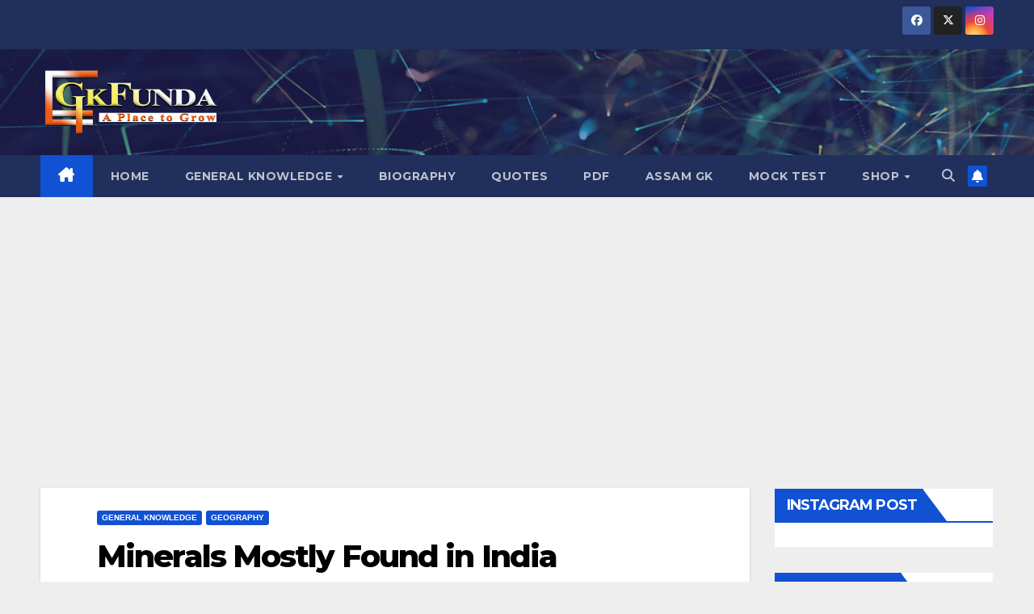

--- FILE ---
content_type: text/html; charset=UTF-8
request_url: https://gkfunda.com/minerals-mostly-found-in-india/
body_size: 39931
content:
<!DOCTYPE html>
<html lang="en-US" prefix="og: https://ogp.me/ns#">
<head>
<meta charset="UTF-8">
<meta name="viewport" content="width=device-width, initial-scale=1">
<link rel="profile" href="http://gmpg.org/xfn/11">

<!-- Search Engine Optimization by Rank Math - https://rankmath.com/ -->
<title>Minerals Mostly Found In India &raquo; Gkfunda</title>
<meta name="description" content="The Mineral Exploration Corporation Limited or MECL is the company which is responsible for exploring various minerals."/>
<meta name="robots" content="follow, index, max-snippet:-1, max-video-preview:-1, max-image-preview:large"/>
<link rel="canonical" href="https://gkfunda.com/minerals-mostly-found-in-india/" />
<meta property="og:locale" content="en_US" />
<meta property="og:type" content="article" />
<meta property="og:title" content="Minerals Mostly Found In India &raquo; Gkfunda" />
<meta property="og:description" content="The Mineral Exploration Corporation Limited or MECL is the company which is responsible for exploring various minerals." />
<meta property="og:url" content="https://gkfunda.com/minerals-mostly-found-in-india/" />
<meta property="og:site_name" content="Gkfunda" />
<meta property="article:tag" content="mineral resources of india" />
<meta property="article:tag" content="minerals in india" />
<meta property="article:tag" content="minerals in india upsc" />
<meta property="article:section" content="General Knowledge" />
<meta property="og:updated_time" content="2021-06-29T13:50:07+05:30" />
<meta property="og:image" content="https://gkfunda.com/wp-content/uploads/2021/05/minerals-mostly-found-in-india.jpg" />
<meta property="og:image:secure_url" content="https://gkfunda.com/wp-content/uploads/2021/05/minerals-mostly-found-in-india.jpg" />
<meta property="og:image:width" content="1280" />
<meta property="og:image:height" content="628" />
<meta property="og:image:alt" content="Minerals Mostly Found in India" />
<meta property="og:image:type" content="image/jpeg" />
<meta property="article:published_time" content="2021-05-17T18:10:24+05:30" />
<meta property="article:modified_time" content="2021-06-29T13:50:07+05:30" />
<meta name="twitter:card" content="summary_large_image" />
<meta name="twitter:title" content="Minerals Mostly Found In India &raquo; Gkfunda" />
<meta name="twitter:description" content="The Mineral Exploration Corporation Limited or MECL is the company which is responsible for exploring various minerals." />
<meta name="twitter:image" content="https://gkfunda.com/wp-content/uploads/2021/05/minerals-mostly-found-in-india.jpg" />
<meta name="twitter:label1" content="Written by" />
<meta name="twitter:data1" content="gkfunda94" />
<meta name="twitter:label2" content="Time to read" />
<meta name="twitter:data2" content="12 minutes" />
<script type="application/ld+json" class="rank-math-schema">{"@context":"https://schema.org","@graph":[{"@type":"Organization","@id":"https://gkfunda.com/#organization","name":"Gkfunda","url":"https://gkfunda.com","logo":{"@type":"ImageObject","@id":"https://gkfunda.com/#logo","url":"https://gkfunda.com/wp-content/uploads/2021/08/cropped-New-FInal-DESIGN-logo-150x150.png","contentUrl":"https://gkfunda.com/wp-content/uploads/2021/08/cropped-New-FInal-DESIGN-logo-150x150.png","caption":"Gkfunda","inLanguage":"en-US"}},{"@type":"WebSite","@id":"https://gkfunda.com/#website","url":"https://gkfunda.com","name":"Gkfunda","publisher":{"@id":"https://gkfunda.com/#organization"},"inLanguage":"en-US"},{"@type":"ImageObject","@id":"https://gkfunda.com/wp-content/uploads/2021/05/minerals-mostly-found-in-india.jpg","url":"https://gkfunda.com/wp-content/uploads/2021/05/minerals-mostly-found-in-india.jpg","width":"1280","height":"628","inLanguage":"en-US"},{"@type":"WebPage","@id":"https://gkfunda.com/minerals-mostly-found-in-india/#webpage","url":"https://gkfunda.com/minerals-mostly-found-in-india/","name":"Minerals Mostly Found In India &raquo; Gkfunda","datePublished":"2021-05-17T18:10:24+05:30","dateModified":"2021-06-29T13:50:07+05:30","isPartOf":{"@id":"https://gkfunda.com/#website"},"primaryImageOfPage":{"@id":"https://gkfunda.com/wp-content/uploads/2021/05/minerals-mostly-found-in-india.jpg"},"inLanguage":"en-US"},{"@type":"Person","@id":"https://gkfunda.com/author/gkfunda94/","name":"gkfunda94","url":"https://gkfunda.com/author/gkfunda94/","image":{"@type":"ImageObject","@id":"https://secure.gravatar.com/avatar/4962b97fee1615f25e1fb8d21ce6021027270808027e2b4f7aa6baa28871b9e6?s=96&amp;d=mm&amp;r=g","url":"https://secure.gravatar.com/avatar/4962b97fee1615f25e1fb8d21ce6021027270808027e2b4f7aa6baa28871b9e6?s=96&amp;d=mm&amp;r=g","caption":"gkfunda94","inLanguage":"en-US"},"worksFor":{"@id":"https://gkfunda.com/#organization"}},{"@type":"BlogPosting","headline":"Minerals Mostly Found In India &raquo; Gkfunda","datePublished":"2021-05-17T18:10:24+05:30","dateModified":"2021-06-29T13:50:07+05:30","author":{"@id":"https://gkfunda.com/author/gkfunda94/","name":"gkfunda94"},"publisher":{"@id":"https://gkfunda.com/#organization"},"description":"The Mineral Exploration Corporation Limited or MECL is the company which is responsible for exploring various minerals.","name":"Minerals Mostly Found In India &raquo; Gkfunda","@id":"https://gkfunda.com/minerals-mostly-found-in-india/#richSnippet","isPartOf":{"@id":"https://gkfunda.com/minerals-mostly-found-in-india/#webpage"},"image":{"@id":"https://gkfunda.com/wp-content/uploads/2021/05/minerals-mostly-found-in-india.jpg"},"inLanguage":"en-US","mainEntityOfPage":{"@id":"https://gkfunda.com/minerals-mostly-found-in-india/#webpage"}}]}</script>
<!-- /Rank Math WordPress SEO plugin -->

<script type='application/javascript'  id='pys-version-script'>console.log('PixelYourSite Free version 11.1.4.1');</script>
<link rel='dns-prefetch' href='//www.googletagmanager.com' />
<link rel='dns-prefetch' href='//fonts.googleapis.com' />
<link rel='dns-prefetch' href='//pagead2.googlesyndication.com' />
<link rel="alternate" type="application/rss+xml" title="Gkfunda &raquo; Feed" href="https://gkfunda.com/feed/" />
<link rel="alternate" type="application/rss+xml" title="Gkfunda &raquo; Comments Feed" href="https://gkfunda.com/comments/feed/" />
<link rel="alternate" type="application/rss+xml" title="Gkfunda &raquo; Minerals Mostly Found in India Comments Feed" href="https://gkfunda.com/minerals-mostly-found-in-india/feed/" />
<link rel="alternate" title="oEmbed (JSON)" type="application/json+oembed" href="https://gkfunda.com/wp-json/oembed/1.0/embed?url=https%3A%2F%2Fgkfunda.com%2Fminerals-mostly-found-in-india%2F" />
<link rel="alternate" title="oEmbed (XML)" type="text/xml+oembed" href="https://gkfunda.com/wp-json/oembed/1.0/embed?url=https%3A%2F%2Fgkfunda.com%2Fminerals-mostly-found-in-india%2F&#038;format=xml" />
<link rel="alternate" type="application/rss+xml" title="Gkfunda &raquo; Stories Feed" href="https://gkfunda.com/web-stories/feed/"><style id='wp-img-auto-sizes-contain-inline-css'>
img:is([sizes=auto i],[sizes^="auto," i]){contain-intrinsic-size:3000px 1500px}
/*# sourceURL=wp-img-auto-sizes-contain-inline-css */
</style>

<style id='wp-emoji-styles-inline-css'>

	img.wp-smiley, img.emoji {
		display: inline !important;
		border: none !important;
		box-shadow: none !important;
		height: 1em !important;
		width: 1em !important;
		margin: 0 0.07em !important;
		vertical-align: -0.1em !important;
		background: none !important;
		padding: 0 !important;
	}
/*# sourceURL=wp-emoji-styles-inline-css */
</style>
<link rel='stylesheet' id='wp-block-library-css' href='https://gkfunda.com/wp-includes/css/dist/block-library/style.min.css?ver=6.9' media='all' />
<style id='wp-block-heading-inline-css'>
h1:where(.wp-block-heading).has-background,h2:where(.wp-block-heading).has-background,h3:where(.wp-block-heading).has-background,h4:where(.wp-block-heading).has-background,h5:where(.wp-block-heading).has-background,h6:where(.wp-block-heading).has-background{padding:1.25em 2.375em}h1.has-text-align-left[style*=writing-mode]:where([style*=vertical-lr]),h1.has-text-align-right[style*=writing-mode]:where([style*=vertical-rl]),h2.has-text-align-left[style*=writing-mode]:where([style*=vertical-lr]),h2.has-text-align-right[style*=writing-mode]:where([style*=vertical-rl]),h3.has-text-align-left[style*=writing-mode]:where([style*=vertical-lr]),h3.has-text-align-right[style*=writing-mode]:where([style*=vertical-rl]),h4.has-text-align-left[style*=writing-mode]:where([style*=vertical-lr]),h4.has-text-align-right[style*=writing-mode]:where([style*=vertical-rl]),h5.has-text-align-left[style*=writing-mode]:where([style*=vertical-lr]),h5.has-text-align-right[style*=writing-mode]:where([style*=vertical-rl]),h6.has-text-align-left[style*=writing-mode]:where([style*=vertical-lr]),h6.has-text-align-right[style*=writing-mode]:where([style*=vertical-rl]){rotate:180deg}
/*# sourceURL=https://gkfunda.com/wp-includes/blocks/heading/style.min.css */
</style>
<style id='wp-block-image-inline-css'>
.wp-block-image>a,.wp-block-image>figure>a{display:inline-block}.wp-block-image img{box-sizing:border-box;height:auto;max-width:100%;vertical-align:bottom}@media not (prefers-reduced-motion){.wp-block-image img.hide{visibility:hidden}.wp-block-image img.show{animation:show-content-image .4s}}.wp-block-image[style*=border-radius] img,.wp-block-image[style*=border-radius]>a{border-radius:inherit}.wp-block-image.has-custom-border img{box-sizing:border-box}.wp-block-image.aligncenter{text-align:center}.wp-block-image.alignfull>a,.wp-block-image.alignwide>a{width:100%}.wp-block-image.alignfull img,.wp-block-image.alignwide img{height:auto;width:100%}.wp-block-image .aligncenter,.wp-block-image .alignleft,.wp-block-image .alignright,.wp-block-image.aligncenter,.wp-block-image.alignleft,.wp-block-image.alignright{display:table}.wp-block-image .aligncenter>figcaption,.wp-block-image .alignleft>figcaption,.wp-block-image .alignright>figcaption,.wp-block-image.aligncenter>figcaption,.wp-block-image.alignleft>figcaption,.wp-block-image.alignright>figcaption{caption-side:bottom;display:table-caption}.wp-block-image .alignleft{float:left;margin:.5em 1em .5em 0}.wp-block-image .alignright{float:right;margin:.5em 0 .5em 1em}.wp-block-image .aligncenter{margin-left:auto;margin-right:auto}.wp-block-image :where(figcaption){margin-bottom:1em;margin-top:.5em}.wp-block-image.is-style-circle-mask img{border-radius:9999px}@supports ((-webkit-mask-image:none) or (mask-image:none)) or (-webkit-mask-image:none){.wp-block-image.is-style-circle-mask img{border-radius:0;-webkit-mask-image:url('data:image/svg+xml;utf8,<svg viewBox="0 0 100 100" xmlns="http://www.w3.org/2000/svg"><circle cx="50" cy="50" r="50"/></svg>');mask-image:url('data:image/svg+xml;utf8,<svg viewBox="0 0 100 100" xmlns="http://www.w3.org/2000/svg"><circle cx="50" cy="50" r="50"/></svg>');mask-mode:alpha;-webkit-mask-position:center;mask-position:center;-webkit-mask-repeat:no-repeat;mask-repeat:no-repeat;-webkit-mask-size:contain;mask-size:contain}}:root :where(.wp-block-image.is-style-rounded img,.wp-block-image .is-style-rounded img){border-radius:9999px}.wp-block-image figure{margin:0}.wp-lightbox-container{display:flex;flex-direction:column;position:relative}.wp-lightbox-container img{cursor:zoom-in}.wp-lightbox-container img:hover+button{opacity:1}.wp-lightbox-container button{align-items:center;backdrop-filter:blur(16px) saturate(180%);background-color:#5a5a5a40;border:none;border-radius:4px;cursor:zoom-in;display:flex;height:20px;justify-content:center;opacity:0;padding:0;position:absolute;right:16px;text-align:center;top:16px;width:20px;z-index:100}@media not (prefers-reduced-motion){.wp-lightbox-container button{transition:opacity .2s ease}}.wp-lightbox-container button:focus-visible{outline:3px auto #5a5a5a40;outline:3px auto -webkit-focus-ring-color;outline-offset:3px}.wp-lightbox-container button:hover{cursor:pointer;opacity:1}.wp-lightbox-container button:focus{opacity:1}.wp-lightbox-container button:focus,.wp-lightbox-container button:hover,.wp-lightbox-container button:not(:hover):not(:active):not(.has-background){background-color:#5a5a5a40;border:none}.wp-lightbox-overlay{box-sizing:border-box;cursor:zoom-out;height:100vh;left:0;overflow:hidden;position:fixed;top:0;visibility:hidden;width:100%;z-index:100000}.wp-lightbox-overlay .close-button{align-items:center;cursor:pointer;display:flex;justify-content:center;min-height:40px;min-width:40px;padding:0;position:absolute;right:calc(env(safe-area-inset-right) + 16px);top:calc(env(safe-area-inset-top) + 16px);z-index:5000000}.wp-lightbox-overlay .close-button:focus,.wp-lightbox-overlay .close-button:hover,.wp-lightbox-overlay .close-button:not(:hover):not(:active):not(.has-background){background:none;border:none}.wp-lightbox-overlay .lightbox-image-container{height:var(--wp--lightbox-container-height);left:50%;overflow:hidden;position:absolute;top:50%;transform:translate(-50%,-50%);transform-origin:top left;width:var(--wp--lightbox-container-width);z-index:9999999999}.wp-lightbox-overlay .wp-block-image{align-items:center;box-sizing:border-box;display:flex;height:100%;justify-content:center;margin:0;position:relative;transform-origin:0 0;width:100%;z-index:3000000}.wp-lightbox-overlay .wp-block-image img{height:var(--wp--lightbox-image-height);min-height:var(--wp--lightbox-image-height);min-width:var(--wp--lightbox-image-width);width:var(--wp--lightbox-image-width)}.wp-lightbox-overlay .wp-block-image figcaption{display:none}.wp-lightbox-overlay button{background:none;border:none}.wp-lightbox-overlay .scrim{background-color:#fff;height:100%;opacity:.9;position:absolute;width:100%;z-index:2000000}.wp-lightbox-overlay.active{visibility:visible}@media not (prefers-reduced-motion){.wp-lightbox-overlay.active{animation:turn-on-visibility .25s both}.wp-lightbox-overlay.active img{animation:turn-on-visibility .35s both}.wp-lightbox-overlay.show-closing-animation:not(.active){animation:turn-off-visibility .35s both}.wp-lightbox-overlay.show-closing-animation:not(.active) img{animation:turn-off-visibility .25s both}.wp-lightbox-overlay.zoom.active{animation:none;opacity:1;visibility:visible}.wp-lightbox-overlay.zoom.active .lightbox-image-container{animation:lightbox-zoom-in .4s}.wp-lightbox-overlay.zoom.active .lightbox-image-container img{animation:none}.wp-lightbox-overlay.zoom.active .scrim{animation:turn-on-visibility .4s forwards}.wp-lightbox-overlay.zoom.show-closing-animation:not(.active){animation:none}.wp-lightbox-overlay.zoom.show-closing-animation:not(.active) .lightbox-image-container{animation:lightbox-zoom-out .4s}.wp-lightbox-overlay.zoom.show-closing-animation:not(.active) .lightbox-image-container img{animation:none}.wp-lightbox-overlay.zoom.show-closing-animation:not(.active) .scrim{animation:turn-off-visibility .4s forwards}}@keyframes show-content-image{0%{visibility:hidden}99%{visibility:hidden}to{visibility:visible}}@keyframes turn-on-visibility{0%{opacity:0}to{opacity:1}}@keyframes turn-off-visibility{0%{opacity:1;visibility:visible}99%{opacity:0;visibility:visible}to{opacity:0;visibility:hidden}}@keyframes lightbox-zoom-in{0%{transform:translate(calc((-100vw + var(--wp--lightbox-scrollbar-width))/2 + var(--wp--lightbox-initial-left-position)),calc(-50vh + var(--wp--lightbox-initial-top-position))) scale(var(--wp--lightbox-scale))}to{transform:translate(-50%,-50%) scale(1)}}@keyframes lightbox-zoom-out{0%{transform:translate(-50%,-50%) scale(1);visibility:visible}99%{visibility:visible}to{transform:translate(calc((-100vw + var(--wp--lightbox-scrollbar-width))/2 + var(--wp--lightbox-initial-left-position)),calc(-50vh + var(--wp--lightbox-initial-top-position))) scale(var(--wp--lightbox-scale));visibility:hidden}}
/*# sourceURL=https://gkfunda.com/wp-includes/blocks/image/style.min.css */
</style>
<style id='wp-block-list-inline-css'>
ol,ul{box-sizing:border-box}:root :where(.wp-block-list.has-background){padding:1.25em 2.375em}
/*# sourceURL=https://gkfunda.com/wp-includes/blocks/list/style.min.css */
</style>
<style id='wp-block-paragraph-inline-css'>
.is-small-text{font-size:.875em}.is-regular-text{font-size:1em}.is-large-text{font-size:2.25em}.is-larger-text{font-size:3em}.has-drop-cap:not(:focus):first-letter{float:left;font-size:8.4em;font-style:normal;font-weight:100;line-height:.68;margin:.05em .1em 0 0;text-transform:uppercase}body.rtl .has-drop-cap:not(:focus):first-letter{float:none;margin-left:.1em}p.has-drop-cap.has-background{overflow:hidden}:root :where(p.has-background){padding:1.25em 2.375em}:where(p.has-text-color:not(.has-link-color)) a{color:inherit}p.has-text-align-left[style*="writing-mode:vertical-lr"],p.has-text-align-right[style*="writing-mode:vertical-rl"]{rotate:180deg}
/*# sourceURL=https://gkfunda.com/wp-includes/blocks/paragraph/style.min.css */
</style>
<link rel='stylesheet' id='wc-blocks-style-css' href='https://gkfunda.com/wp-content/plugins/woocommerce/assets/client/blocks/wc-blocks.css?ver=wc-10.3.7' media='all' />
<style id='global-styles-inline-css'>
:root{--wp--preset--aspect-ratio--square: 1;--wp--preset--aspect-ratio--4-3: 4/3;--wp--preset--aspect-ratio--3-4: 3/4;--wp--preset--aspect-ratio--3-2: 3/2;--wp--preset--aspect-ratio--2-3: 2/3;--wp--preset--aspect-ratio--16-9: 16/9;--wp--preset--aspect-ratio--9-16: 9/16;--wp--preset--color--black: #000000;--wp--preset--color--cyan-bluish-gray: #abb8c3;--wp--preset--color--white: #ffffff;--wp--preset--color--pale-pink: #f78da7;--wp--preset--color--vivid-red: #cf2e2e;--wp--preset--color--luminous-vivid-orange: #ff6900;--wp--preset--color--luminous-vivid-amber: #fcb900;--wp--preset--color--light-green-cyan: #7bdcb5;--wp--preset--color--vivid-green-cyan: #00d084;--wp--preset--color--pale-cyan-blue: #8ed1fc;--wp--preset--color--vivid-cyan-blue: #0693e3;--wp--preset--color--vivid-purple: #9b51e0;--wp--preset--gradient--vivid-cyan-blue-to-vivid-purple: linear-gradient(135deg,rgb(6,147,227) 0%,rgb(155,81,224) 100%);--wp--preset--gradient--light-green-cyan-to-vivid-green-cyan: linear-gradient(135deg,rgb(122,220,180) 0%,rgb(0,208,130) 100%);--wp--preset--gradient--luminous-vivid-amber-to-luminous-vivid-orange: linear-gradient(135deg,rgb(252,185,0) 0%,rgb(255,105,0) 100%);--wp--preset--gradient--luminous-vivid-orange-to-vivid-red: linear-gradient(135deg,rgb(255,105,0) 0%,rgb(207,46,46) 100%);--wp--preset--gradient--very-light-gray-to-cyan-bluish-gray: linear-gradient(135deg,rgb(238,238,238) 0%,rgb(169,184,195) 100%);--wp--preset--gradient--cool-to-warm-spectrum: linear-gradient(135deg,rgb(74,234,220) 0%,rgb(151,120,209) 20%,rgb(207,42,186) 40%,rgb(238,44,130) 60%,rgb(251,105,98) 80%,rgb(254,248,76) 100%);--wp--preset--gradient--blush-light-purple: linear-gradient(135deg,rgb(255,206,236) 0%,rgb(152,150,240) 100%);--wp--preset--gradient--blush-bordeaux: linear-gradient(135deg,rgb(254,205,165) 0%,rgb(254,45,45) 50%,rgb(107,0,62) 100%);--wp--preset--gradient--luminous-dusk: linear-gradient(135deg,rgb(255,203,112) 0%,rgb(199,81,192) 50%,rgb(65,88,208) 100%);--wp--preset--gradient--pale-ocean: linear-gradient(135deg,rgb(255,245,203) 0%,rgb(182,227,212) 50%,rgb(51,167,181) 100%);--wp--preset--gradient--electric-grass: linear-gradient(135deg,rgb(202,248,128) 0%,rgb(113,206,126) 100%);--wp--preset--gradient--midnight: linear-gradient(135deg,rgb(2,3,129) 0%,rgb(40,116,252) 100%);--wp--preset--font-size--small: 13px;--wp--preset--font-size--medium: 20px;--wp--preset--font-size--large: 36px;--wp--preset--font-size--x-large: 42px;--wp--preset--spacing--20: 0.44rem;--wp--preset--spacing--30: 0.67rem;--wp--preset--spacing--40: 1rem;--wp--preset--spacing--50: 1.5rem;--wp--preset--spacing--60: 2.25rem;--wp--preset--spacing--70: 3.38rem;--wp--preset--spacing--80: 5.06rem;--wp--preset--shadow--natural: 6px 6px 9px rgba(0, 0, 0, 0.2);--wp--preset--shadow--deep: 12px 12px 50px rgba(0, 0, 0, 0.4);--wp--preset--shadow--sharp: 6px 6px 0px rgba(0, 0, 0, 0.2);--wp--preset--shadow--outlined: 6px 6px 0px -3px rgb(255, 255, 255), 6px 6px rgb(0, 0, 0);--wp--preset--shadow--crisp: 6px 6px 0px rgb(0, 0, 0);}:where(.is-layout-flex){gap: 0.5em;}:where(.is-layout-grid){gap: 0.5em;}body .is-layout-flex{display: flex;}.is-layout-flex{flex-wrap: wrap;align-items: center;}.is-layout-flex > :is(*, div){margin: 0;}body .is-layout-grid{display: grid;}.is-layout-grid > :is(*, div){margin: 0;}:where(.wp-block-columns.is-layout-flex){gap: 2em;}:where(.wp-block-columns.is-layout-grid){gap: 2em;}:where(.wp-block-post-template.is-layout-flex){gap: 1.25em;}:where(.wp-block-post-template.is-layout-grid){gap: 1.25em;}.has-black-color{color: var(--wp--preset--color--black) !important;}.has-cyan-bluish-gray-color{color: var(--wp--preset--color--cyan-bluish-gray) !important;}.has-white-color{color: var(--wp--preset--color--white) !important;}.has-pale-pink-color{color: var(--wp--preset--color--pale-pink) !important;}.has-vivid-red-color{color: var(--wp--preset--color--vivid-red) !important;}.has-luminous-vivid-orange-color{color: var(--wp--preset--color--luminous-vivid-orange) !important;}.has-luminous-vivid-amber-color{color: var(--wp--preset--color--luminous-vivid-amber) !important;}.has-light-green-cyan-color{color: var(--wp--preset--color--light-green-cyan) !important;}.has-vivid-green-cyan-color{color: var(--wp--preset--color--vivid-green-cyan) !important;}.has-pale-cyan-blue-color{color: var(--wp--preset--color--pale-cyan-blue) !important;}.has-vivid-cyan-blue-color{color: var(--wp--preset--color--vivid-cyan-blue) !important;}.has-vivid-purple-color{color: var(--wp--preset--color--vivid-purple) !important;}.has-black-background-color{background-color: var(--wp--preset--color--black) !important;}.has-cyan-bluish-gray-background-color{background-color: var(--wp--preset--color--cyan-bluish-gray) !important;}.has-white-background-color{background-color: var(--wp--preset--color--white) !important;}.has-pale-pink-background-color{background-color: var(--wp--preset--color--pale-pink) !important;}.has-vivid-red-background-color{background-color: var(--wp--preset--color--vivid-red) !important;}.has-luminous-vivid-orange-background-color{background-color: var(--wp--preset--color--luminous-vivid-orange) !important;}.has-luminous-vivid-amber-background-color{background-color: var(--wp--preset--color--luminous-vivid-amber) !important;}.has-light-green-cyan-background-color{background-color: var(--wp--preset--color--light-green-cyan) !important;}.has-vivid-green-cyan-background-color{background-color: var(--wp--preset--color--vivid-green-cyan) !important;}.has-pale-cyan-blue-background-color{background-color: var(--wp--preset--color--pale-cyan-blue) !important;}.has-vivid-cyan-blue-background-color{background-color: var(--wp--preset--color--vivid-cyan-blue) !important;}.has-vivid-purple-background-color{background-color: var(--wp--preset--color--vivid-purple) !important;}.has-black-border-color{border-color: var(--wp--preset--color--black) !important;}.has-cyan-bluish-gray-border-color{border-color: var(--wp--preset--color--cyan-bluish-gray) !important;}.has-white-border-color{border-color: var(--wp--preset--color--white) !important;}.has-pale-pink-border-color{border-color: var(--wp--preset--color--pale-pink) !important;}.has-vivid-red-border-color{border-color: var(--wp--preset--color--vivid-red) !important;}.has-luminous-vivid-orange-border-color{border-color: var(--wp--preset--color--luminous-vivid-orange) !important;}.has-luminous-vivid-amber-border-color{border-color: var(--wp--preset--color--luminous-vivid-amber) !important;}.has-light-green-cyan-border-color{border-color: var(--wp--preset--color--light-green-cyan) !important;}.has-vivid-green-cyan-border-color{border-color: var(--wp--preset--color--vivid-green-cyan) !important;}.has-pale-cyan-blue-border-color{border-color: var(--wp--preset--color--pale-cyan-blue) !important;}.has-vivid-cyan-blue-border-color{border-color: var(--wp--preset--color--vivid-cyan-blue) !important;}.has-vivid-purple-border-color{border-color: var(--wp--preset--color--vivid-purple) !important;}.has-vivid-cyan-blue-to-vivid-purple-gradient-background{background: var(--wp--preset--gradient--vivid-cyan-blue-to-vivid-purple) !important;}.has-light-green-cyan-to-vivid-green-cyan-gradient-background{background: var(--wp--preset--gradient--light-green-cyan-to-vivid-green-cyan) !important;}.has-luminous-vivid-amber-to-luminous-vivid-orange-gradient-background{background: var(--wp--preset--gradient--luminous-vivid-amber-to-luminous-vivid-orange) !important;}.has-luminous-vivid-orange-to-vivid-red-gradient-background{background: var(--wp--preset--gradient--luminous-vivid-orange-to-vivid-red) !important;}.has-very-light-gray-to-cyan-bluish-gray-gradient-background{background: var(--wp--preset--gradient--very-light-gray-to-cyan-bluish-gray) !important;}.has-cool-to-warm-spectrum-gradient-background{background: var(--wp--preset--gradient--cool-to-warm-spectrum) !important;}.has-blush-light-purple-gradient-background{background: var(--wp--preset--gradient--blush-light-purple) !important;}.has-blush-bordeaux-gradient-background{background: var(--wp--preset--gradient--blush-bordeaux) !important;}.has-luminous-dusk-gradient-background{background: var(--wp--preset--gradient--luminous-dusk) !important;}.has-pale-ocean-gradient-background{background: var(--wp--preset--gradient--pale-ocean) !important;}.has-electric-grass-gradient-background{background: var(--wp--preset--gradient--electric-grass) !important;}.has-midnight-gradient-background{background: var(--wp--preset--gradient--midnight) !important;}.has-small-font-size{font-size: var(--wp--preset--font-size--small) !important;}.has-medium-font-size{font-size: var(--wp--preset--font-size--medium) !important;}.has-large-font-size{font-size: var(--wp--preset--font-size--large) !important;}.has-x-large-font-size{font-size: var(--wp--preset--font-size--x-large) !important;}
/*# sourceURL=global-styles-inline-css */
</style>

<style id='classic-theme-styles-inline-css'>
/*! This file is auto-generated */
.wp-block-button__link{color:#fff;background-color:#32373c;border-radius:9999px;box-shadow:none;text-decoration:none;padding:calc(.667em + 2px) calc(1.333em + 2px);font-size:1.125em}.wp-block-file__button{background:#32373c;color:#fff;text-decoration:none}
/*# sourceURL=/wp-includes/css/classic-themes.min.css */
</style>
<link rel='stylesheet' id='collapscore-css-css' href='https://gkfunda.com/wp-content/plugins/jquery-collapse-o-matic/css/core_style.css?ver=1.0' media='all' />
<link rel='stylesheet' id='collapseomatic-css-css' href='https://gkfunda.com/wp-content/plugins/jquery-collapse-o-matic/css/light_style.css?ver=1.6' media='all' />
<link rel='stylesheet' id='wpsm_ac-font-awesome-front-css' href='https://gkfunda.com/wp-content/plugins/responsive-accordion-and-collapse/css/font-awesome/css/font-awesome.min.css?ver=6.9' media='all' />
<link rel='stylesheet' id='wpsm_ac_bootstrap-front-css' href='https://gkfunda.com/wp-content/plugins/responsive-accordion-and-collapse/css/bootstrap-front.css?ver=6.9' media='all' />
<link rel='stylesheet' id='woocommerce-layout-css' href='https://gkfunda.com/wp-content/plugins/woocommerce/assets/css/woocommerce-layout.css?ver=10.3.7' media='all' />
<link rel='stylesheet' id='woocommerce-smallscreen-css' href='https://gkfunda.com/wp-content/plugins/woocommerce/assets/css/woocommerce-smallscreen.css?ver=10.3.7' media='only screen and (max-width: 768px)' />
<link rel='stylesheet' id='woocommerce-general-css' href='https://gkfunda.com/wp-content/plugins/woocommerce/assets/css/woocommerce.css?ver=10.3.7' media='all' />
<style id='woocommerce-inline-inline-css'>
.woocommerce form .form-row .required { visibility: visible; }
/*# sourceURL=woocommerce-inline-inline-css */
</style>
<link rel='stylesheet' id='ez-toc-css' href='https://gkfunda.com/wp-content/plugins/easy-table-of-contents/assets/css/screen.min.css?ver=2.0.79.2' media='all' />
<style id='ez-toc-inline-css'>
div#ez-toc-container .ez-toc-title {font-size: 120%;}div#ez-toc-container .ez-toc-title {font-weight: 500;}div#ez-toc-container ul li , div#ez-toc-container ul li a {font-size: 95%;}div#ez-toc-container ul li , div#ez-toc-container ul li a {font-weight: 500;}div#ez-toc-container nav ul ul li {font-size: 90%;}.ez-toc-box-title {font-weight: bold; margin-bottom: 10px; text-align: center; text-transform: uppercase; letter-spacing: 1px; color: #666; padding-bottom: 5px;position:absolute;top:-4%;left:5%;background-color: inherit;transition: top 0.3s ease;}.ez-toc-box-title.toc-closed {top:-25%;}
.ez-toc-container-direction {direction: ltr;}.ez-toc-counter ul{counter-reset: item ;}.ez-toc-counter nav ul li a::before {content: counters(item, '.', decimal) '. ';display: inline-block;counter-increment: item;flex-grow: 0;flex-shrink: 0;margin-right: .2em; float: left; }.ez-toc-widget-direction {direction: ltr;}.ez-toc-widget-container ul{counter-reset: item ;}.ez-toc-widget-container nav ul li a::before {content: counters(item, '.', decimal) '. ';display: inline-block;counter-increment: item;flex-grow: 0;flex-shrink: 0;margin-right: .2em; float: left; }
/*# sourceURL=ez-toc-inline-css */
</style>
<link rel='stylesheet' id='brands-styles-css' href='https://gkfunda.com/wp-content/plugins/woocommerce/assets/css/brands.css?ver=10.3.7' media='all' />
<link rel='stylesheet' id='newsup-fonts-css' href='//fonts.googleapis.com/css?family=Montserrat%3A400%2C500%2C700%2C800%7CWork%2BSans%3A300%2C400%2C500%2C600%2C700%2C800%2C900%26display%3Dswap&#038;subset=latin%2Clatin-ext' media='all' />
<link rel='stylesheet' id='bootstrap-css' href='https://gkfunda.com/wp-content/themes/newsup/css/bootstrap.css?ver=6.9' media='all' />
<link rel='stylesheet' id='newsup-style-css' href='https://gkfunda.com/wp-content/themes/newsup/style.css?ver=6.9' media='all' />
<link rel='stylesheet' id='newsup-default-css' href='https://gkfunda.com/wp-content/themes/newsup/css/colors/default.css?ver=6.9' media='all' />
<link rel='stylesheet' id='font-awesome-5-all-css' href='https://gkfunda.com/wp-content/themes/newsup/css/font-awesome/css/all.min.css?ver=6.9' media='all' />
<link rel='stylesheet' id='font-awesome-4-shim-css' href='https://gkfunda.com/wp-content/themes/newsup/css/font-awesome/css/v4-shims.min.css?ver=6.9' media='all' />
<link rel='stylesheet' id='owl-carousel-css' href='https://gkfunda.com/wp-content/themes/newsup/css/owl.carousel.css?ver=6.9' media='all' />
<link rel='stylesheet' id='smartmenus-css' href='https://gkfunda.com/wp-content/themes/newsup/css/jquery.smartmenus.bootstrap.css?ver=6.9' media='all' />
<link rel='stylesheet' id='newsup-custom-css-css' href='https://gkfunda.com/wp-content/themes/newsup/inc/ansar/customize/css/customizer.css?ver=1.0' media='all' />
<link rel='stylesheet' id='newsup-woocommerce-style-css' href='https://gkfunda.com/wp-content/themes/newsup/css/woocommerce.css?ver=6.9' media='all' />
<link rel='stylesheet' id='heateor_sss_frontend_css-css' href='https://gkfunda.com/wp-content/plugins/sassy-social-share/public/css/sassy-social-share-public.css?ver=3.3.79' media='all' />
<style id='heateor_sss_frontend_css-inline-css'>
.heateor_sss_button_instagram span.heateor_sss_svg,a.heateor_sss_instagram span.heateor_sss_svg{background:radial-gradient(circle at 30% 107%,#fdf497 0,#fdf497 5%,#fd5949 45%,#d6249f 60%,#285aeb 90%)}.heateor_sss_horizontal_sharing .heateor_sss_svg,.heateor_sss_standard_follow_icons_container .heateor_sss_svg{color:#fff;border-width:0px;border-style:solid;border-color:transparent}.heateor_sss_horizontal_sharing .heateorSssTCBackground{color:#666}.heateor_sss_horizontal_sharing span.heateor_sss_svg:hover,.heateor_sss_standard_follow_icons_container span.heateor_sss_svg:hover{border-color:transparent;}.heateor_sss_vertical_sharing span.heateor_sss_svg,.heateor_sss_floating_follow_icons_container span.heateor_sss_svg{color:#fff;border-width:0px;border-style:solid;border-color:transparent;}.heateor_sss_vertical_sharing .heateorSssTCBackground{color:#666;}.heateor_sss_vertical_sharing span.heateor_sss_svg:hover,.heateor_sss_floating_follow_icons_container span.heateor_sss_svg:hover{border-color:transparent;}@media screen and (max-width:783px) {.heateor_sss_vertical_sharing{display:none!important}}div.heateor_sss_mobile_footer{display:none;}@media screen and (max-width:783px){div.heateor_sss_bottom_sharing .heateorSssTCBackground{background-color:white}div.heateor_sss_bottom_sharing{width:100%!important;left:0!important;}div.heateor_sss_bottom_sharing a{width:14.285714285714% !important;}div.heateor_sss_bottom_sharing .heateor_sss_svg{width: 100% !important;}div.heateor_sss_bottom_sharing div.heateorSssTotalShareCount{font-size:1em!important;line-height:28px!important}div.heateor_sss_bottom_sharing div.heateorSssTotalShareText{font-size:.7em!important;line-height:0px!important}div.heateor_sss_mobile_footer{display:block;height:40px;}.heateor_sss_bottom_sharing{padding:0!important;display:block!important;width:auto!important;bottom:-2px!important;top: auto!important;}.heateor_sss_bottom_sharing .heateor_sss_square_count{line-height:inherit;}.heateor_sss_bottom_sharing .heateorSssSharingArrow{display:none;}.heateor_sss_bottom_sharing .heateorSssTCBackground{margin-right:1.1em!important}}
/*# sourceURL=heateor_sss_frontend_css-inline-css */
</style>
<link rel='stylesheet' id='tablepress-default-css' href='https://gkfunda.com/wp-content/plugins/tablepress/css/build/default.css?ver=3.2.5' media='all' />
<script src="https://gkfunda.com/wp-includes/js/jquery/jquery.min.js?ver=3.7.1" id="jquery-core-js"></script>
<script src="https://gkfunda.com/wp-includes/js/jquery/jquery-migrate.min.js?ver=3.4.1" id="jquery-migrate-js"></script>
<script src="https://gkfunda.com/wp-content/plugins/woocommerce/assets/js/jquery-blockui/jquery.blockUI.min.js?ver=2.7.0-wc.10.3.7" id="wc-jquery-blockui-js" defer data-wp-strategy="defer"></script>
<script id="wc-add-to-cart-js-extra">
var wc_add_to_cart_params = {"ajax_url":"/wp-admin/admin-ajax.php","wc_ajax_url":"/?wc-ajax=%%endpoint%%","i18n_view_cart":"View cart","cart_url":"https://gkfunda.com/cart/","is_cart":"","cart_redirect_after_add":"no"};
//# sourceURL=wc-add-to-cart-js-extra
</script>
<script src="https://gkfunda.com/wp-content/plugins/woocommerce/assets/js/frontend/add-to-cart.min.js?ver=10.3.7" id="wc-add-to-cart-js" defer data-wp-strategy="defer"></script>
<script src="https://gkfunda.com/wp-content/plugins/woocommerce/assets/js/js-cookie/js.cookie.min.js?ver=2.1.4-wc.10.3.7" id="wc-js-cookie-js" defer data-wp-strategy="defer"></script>
<script id="woocommerce-js-extra">
var woocommerce_params = {"ajax_url":"/wp-admin/admin-ajax.php","wc_ajax_url":"/?wc-ajax=%%endpoint%%","i18n_password_show":"Show password","i18n_password_hide":"Hide password"};
//# sourceURL=woocommerce-js-extra
</script>
<script src="https://gkfunda.com/wp-content/plugins/woocommerce/assets/js/frontend/woocommerce.min.js?ver=10.3.7" id="woocommerce-js" defer data-wp-strategy="defer"></script>
<script src="https://gkfunda.com/wp-content/themes/newsup/js/navigation.js?ver=6.9" id="newsup-navigation-js"></script>
<script src="https://gkfunda.com/wp-content/themes/newsup/js/bootstrap.js?ver=6.9" id="bootstrap-js"></script>
<script src="https://gkfunda.com/wp-content/themes/newsup/js/owl.carousel.min.js?ver=6.9" id="owl-carousel-min-js"></script>
<script src="https://gkfunda.com/wp-content/themes/newsup/js/jquery.smartmenus.js?ver=6.9" id="smartmenus-js-js"></script>
<script src="https://gkfunda.com/wp-content/themes/newsup/js/jquery.smartmenus.bootstrap.js?ver=6.9" id="bootstrap-smartmenus-js-js"></script>
<script src="https://gkfunda.com/wp-content/themes/newsup/js/jquery.marquee.js?ver=6.9" id="newsup-marquee-js-js"></script>
<script src="https://gkfunda.com/wp-content/themes/newsup/js/main.js?ver=6.9" id="newsup-main-js-js"></script>
<script src="https://gkfunda.com/wp-content/plugins/pixelyoursite/dist/scripts/jquery.bind-first-0.2.3.min.js?ver=0.2.3" id="jquery-bind-first-js"></script>
<script src="https://gkfunda.com/wp-content/plugins/pixelyoursite/dist/scripts/js.cookie-2.1.3.min.js?ver=2.1.3" id="js-cookie-pys-js"></script>
<script src="https://gkfunda.com/wp-content/plugins/pixelyoursite/dist/scripts/tld.min.js?ver=2.3.1" id="js-tld-js"></script>
<script id="pys-js-extra">
var pysOptions = {"staticEvents":{"facebook":{"init_event":[{"delay":0,"type":"static","ajaxFire":false,"name":"PageView","pixelIds":["902304045434423"],"eventID":"4dfd35e6-4480-48d2-adbb-c3ae0ce559cb","params":{"post_category":"General Knowledge, Geography","page_title":"Minerals Mostly Found in India","post_type":"post","post_id":265,"plugin":"PixelYourSite","user_role":"guest","event_url":"gkfunda.com/minerals-mostly-found-in-india/"},"e_id":"init_event","ids":[],"hasTimeWindow":false,"timeWindow":0,"woo_order":"","edd_order":""}]}},"dynamicEvents":[],"triggerEvents":[],"triggerEventTypes":[],"facebook":{"pixelIds":["902304045434423"],"advancedMatching":[],"advancedMatchingEnabled":false,"removeMetadata":true,"wooVariableAsSimple":false,"serverApiEnabled":false,"wooCRSendFromServer":false,"send_external_id":null,"enabled_medical":false,"do_not_track_medical_param":["event_url","post_title","page_title","landing_page","content_name","categories","tags","category_name"],"meta_ldu":false},"debug":"","siteUrl":"https://gkfunda.com","ajaxUrl":"https://gkfunda.com/wp-admin/admin-ajax.php","ajax_event":"e13621fce7","enable_remove_download_url_param":"1","cookie_duration":"7","last_visit_duration":"60","enable_success_send_form":"","ajaxForServerEvent":"1","ajaxForServerStaticEvent":"1","useSendBeacon":"1","send_external_id":"1","external_id_expire":"180","track_cookie_for_subdomains":"1","google_consent_mode":"1","gdpr":{"ajax_enabled":false,"all_disabled_by_api":false,"facebook_disabled_by_api":false,"analytics_disabled_by_api":false,"google_ads_disabled_by_api":false,"pinterest_disabled_by_api":false,"bing_disabled_by_api":false,"reddit_disabled_by_api":false,"externalID_disabled_by_api":false,"facebook_prior_consent_enabled":true,"analytics_prior_consent_enabled":true,"google_ads_prior_consent_enabled":null,"pinterest_prior_consent_enabled":true,"bing_prior_consent_enabled":true,"cookiebot_integration_enabled":false,"cookiebot_facebook_consent_category":"marketing","cookiebot_analytics_consent_category":"statistics","cookiebot_tiktok_consent_category":"marketing","cookiebot_google_ads_consent_category":"marketing","cookiebot_pinterest_consent_category":"marketing","cookiebot_bing_consent_category":"marketing","consent_magic_integration_enabled":false,"real_cookie_banner_integration_enabled":false,"cookie_notice_integration_enabled":false,"cookie_law_info_integration_enabled":false,"analytics_storage":{"enabled":true,"value":"granted","filter":false},"ad_storage":{"enabled":true,"value":"granted","filter":false},"ad_user_data":{"enabled":true,"value":"granted","filter":false},"ad_personalization":{"enabled":true,"value":"granted","filter":false}},"cookie":{"disabled_all_cookie":false,"disabled_start_session_cookie":false,"disabled_advanced_form_data_cookie":false,"disabled_landing_page_cookie":false,"disabled_first_visit_cookie":false,"disabled_trafficsource_cookie":false,"disabled_utmTerms_cookie":false,"disabled_utmId_cookie":false},"tracking_analytics":{"TrafficSource":"direct","TrafficLanding":"undefined","TrafficUtms":[],"TrafficUtmsId":[]},"GATags":{"ga_datalayer_type":"default","ga_datalayer_name":"dataLayerPYS"},"woo":{"enabled":true,"enabled_save_data_to_orders":true,"addToCartOnButtonEnabled":true,"addToCartOnButtonValueEnabled":true,"addToCartOnButtonValueOption":"price","singleProductId":null,"removeFromCartSelector":"form.woocommerce-cart-form .remove","addToCartCatchMethod":"add_cart_hook","is_order_received_page":false,"containOrderId":false},"edd":{"enabled":false},"cache_bypass":"1768511268"};
//# sourceURL=pys-js-extra
</script>
<script src="https://gkfunda.com/wp-content/plugins/pixelyoursite/dist/scripts/public.js?ver=11.1.4.1" id="pys-js"></script>

<!-- Google tag (gtag.js) snippet added by Site Kit -->
<!-- Google Analytics snippet added by Site Kit -->
<script src="https://www.googletagmanager.com/gtag/js?id=GT-WK27SN3" id="google_gtagjs-js" async></script>
<script id="google_gtagjs-js-after">
window.dataLayer = window.dataLayer || [];function gtag(){dataLayer.push(arguments);}
gtag("set","linker",{"domains":["gkfunda.com"]});
gtag("js", new Date());
gtag("set", "developer_id.dZTNiMT", true);
gtag("config", "GT-WK27SN3");
//# sourceURL=google_gtagjs-js-after
</script>
<link rel="https://api.w.org/" href="https://gkfunda.com/wp-json/" /><link rel="alternate" title="JSON" type="application/json" href="https://gkfunda.com/wp-json/wp/v2/posts/265" /><link rel="EditURI" type="application/rsd+xml" title="RSD" href="https://gkfunda.com/xmlrpc.php?rsd" />
<meta name="generator" content="WordPress 6.9" />
<link rel='shortlink' href='https://gkfunda.com/?p=265' />
<meta name="generator" content="Site Kit by Google 1.170.0" /> 
<style type="text/css" id="custom-background-css">
    .wrapper { background-color: eeeeee; }
</style>
	<noscript><style>.woocommerce-product-gallery{ opacity: 1 !important; }</style></noscript>
	
<!-- Google AdSense meta tags added by Site Kit -->
<meta name="google-adsense-platform-account" content="ca-host-pub-2644536267352236">
<meta name="google-adsense-platform-domain" content="sitekit.withgoogle.com">
<!-- End Google AdSense meta tags added by Site Kit -->
<meta name="generator" content="Elementor 3.25.11; features: e_font_icon_svg, additional_custom_breakpoints, e_optimized_control_loading, e_element_cache; settings: css_print_method-external, google_font-enabled, font_display-swap">
			<style>
				.e-con.e-parent:nth-of-type(n+4):not(.e-lazyloaded):not(.e-no-lazyload),
				.e-con.e-parent:nth-of-type(n+4):not(.e-lazyloaded):not(.e-no-lazyload) * {
					background-image: none !important;
				}
				@media screen and (max-height: 1024px) {
					.e-con.e-parent:nth-of-type(n+3):not(.e-lazyloaded):not(.e-no-lazyload),
					.e-con.e-parent:nth-of-type(n+3):not(.e-lazyloaded):not(.e-no-lazyload) * {
						background-image: none !important;
					}
				}
				@media screen and (max-height: 640px) {
					.e-con.e-parent:nth-of-type(n+2):not(.e-lazyloaded):not(.e-no-lazyload),
					.e-con.e-parent:nth-of-type(n+2):not(.e-lazyloaded):not(.e-no-lazyload) * {
						background-image: none !important;
					}
				}
			</style>
			    <style type="text/css">
            .site-title,
        .site-description {
            position: absolute;
            clip: rect(1px, 1px, 1px, 1px);
        }
        </style>
    <style id="custom-background-css">
body.custom-background { background-color: #eeeeee; }
</style>
	
<!-- Google AdSense snippet added by Site Kit -->
<script async src="https://pagead2.googlesyndication.com/pagead/js/adsbygoogle.js?client=ca-pub-8874738124701241&amp;host=ca-host-pub-2644536267352236" crossorigin="anonymous"></script>

<!-- End Google AdSense snippet added by Site Kit -->
<link rel="icon" href="https://gkfunda.com/wp-content/uploads/2023/07/cropped-Site-icon-32x32.jpg" sizes="32x32" />
<link rel="icon" href="https://gkfunda.com/wp-content/uploads/2023/07/cropped-Site-icon-192x192.jpg" sizes="192x192" />
<link rel="apple-touch-icon" href="https://gkfunda.com/wp-content/uploads/2023/07/cropped-Site-icon-180x180.jpg" />
<meta name="msapplication-TileImage" content="https://gkfunda.com/wp-content/uploads/2023/07/cropped-Site-icon-270x270.jpg" />
		<style id="wp-custom-css">
			









		</style>
			<!-- Meta Pixel Code -->
<script>
!function(f,b,e,v,n,t,s)
{if(f.fbq)return;n=f.fbq=function(){n.callMethod?
n.callMethod.apply(n,arguments):n.queue.push(arguments)};
if(!f._fbq)f._fbq=n;n.push=n;n.loaded=!0;n.version='2.0';
n.queue=[];t=b.createElement(e);t.async=!0;
t.src=v;s=b.getElementsByTagName(e)[0];
s.parentNode.insertBefore(t,s)}(window, document,'script',
'https://connect.facebook.net/en_US/fbevents.js');
fbq('init', '902304045434423');
fbq('track', 'PageView');
</script>
<noscript><img height="1" width="1" style="display:none"
src="https://www.facebook.com/tr?id=902304045434423&ev=PageView&noscript=1"
/></noscript>
<!-- End Meta Pixel Code -->
</head>
<body class="wp-singular post-template-default single single-post postid-265 single-format-standard custom-background wp-custom-logo wp-embed-responsive wp-theme-newsup theme-newsup woocommerce-no-js ta-hide-date-author-in-list elementor-default elementor-kit-2370" >
<div id="page" class="site">
<a class="skip-link screen-reader-text" href="#content">
Skip to content</a>
  <div class="wrapper" id="custom-background-css">
    <header class="mg-headwidget">
      <!--==================== TOP BAR ====================-->
      <div class="mg-head-detail hidden-xs">
    <div class="container-fluid">
        <div class="row align-items-center">
            <div class="col-md-6 col-xs-12">
                <ul class="info-left">
                                    </ul>
            </div>
            <div class="col-md-6 col-xs-12">
                <ul class="mg-social info-right">
                            <li>
            <a  target="_blank"  href="https://www.facebook.com/gkfundafb">
                <span class="icon-soci facebook">
                    <i class="fab fa-facebook"></i>
                </span> 
            </a>
        </li>
                <li>
            <a target="_blank" href="https://twitter.com/GKFunda94">
                <span class="icon-soci x-twitter">
                    <i class="fa-brands fa-x-twitter"></i>
                </span>
            </a>
        </li>
                <li>
            <a target="_blank"  href="https://www.instagram.com/gkfunda.com_insta/">
                <span class="icon-soci instagram">
                    <i class="fab fa-instagram"></i>
                </span>
            </a>
        </li>
                        </ul>
            </div>
        </div>
    </div>
</div>
      <div class="clearfix"></div>

      
      <div class="mg-nav-widget-area-back" style='background-image: url("https://gkfunda.com/wp-content/themes/newsup/images/head-back.jpg" );'>
                <div class="overlay">
          <div class="inner"  style="background-color:rgba(32,47,91,0.4);" > 
              <div class="container-fluid">
                  <div class="mg-nav-widget-area">
                    <div class="row align-items-center">
                      <div class="col-md-3 text-center-xs">
                        <div class="navbar-header">
                          <div class="site-logo">
                            <a href="https://gkfunda.com/" class="navbar-brand" rel="home"><img fetchpriority="high" width="761" height="276" src="https://gkfunda.com/wp-content/uploads/2021/08/cropped-New-FInal-DESIGN-logo.png.webp" class="custom-logo" alt="Gkfunda" decoding="async" srcset="https://gkfunda.com/wp-content/uploads/2021/08/cropped-New-FInal-DESIGN-logo.png.webp 761w, https://gkfunda.com/wp-content/uploads/2021/08/cropped-New-FInal-DESIGN-logo-600x218.png 600w, https://gkfunda.com/wp-content/uploads/2021/08/cropped-New-FInal-DESIGN-logo-300x109.png.webp 300w, https://gkfunda.com/wp-content/uploads/2021/08/cropped-New-FInal-DESIGN-logo-221x80.png.webp 221w" sizes="(max-width: 761px) 100vw, 761px" /></a>                          </div>
                          <div class="site-branding-text d-none">
                                                            <p class="site-title"> <a href="https://gkfunda.com/" rel="home">Gkfunda</a></p>
                                                            <p class="site-description">gkfunda is a data-driven learning website for govt. job aspirants and competitive exams, also ideal for anyone looking to expand their knowledge.</p>
                          </div>    
                        </div>
                      </div>
                                          </div>
                  </div>
              </div>
          </div>
        </div>
      </div>
    <div class="mg-menu-full">
      <nav class="navbar navbar-expand-lg navbar-wp">
        <div class="container-fluid">
          <!-- Right nav -->
          <div class="m-header align-items-center">
                            <a class="mobilehomebtn" href="https://gkfunda.com"><span class="fa-solid fa-house-chimney"></span></a>
              <!-- navbar-toggle -->
              <button class="navbar-toggler mx-auto" type="button" data-toggle="collapse" data-target="#navbar-wp" aria-controls="navbarSupportedContent" aria-expanded="false" aria-label="Toggle navigation">
                <span class="burger">
                  <span class="burger-line"></span>
                  <span class="burger-line"></span>
                  <span class="burger-line"></span>
                </span>
              </button>
              <!-- /navbar-toggle -->
                          <div class="dropdown show mg-search-box pr-2">
                <a class="dropdown-toggle msearch ml-auto" href="#" role="button" id="dropdownMenuLink" data-toggle="dropdown" aria-haspopup="true" aria-expanded="false">
                <i class="fas fa-search"></i>
                </a> 
                <div class="dropdown-menu searchinner" aria-labelledby="dropdownMenuLink">
                    <form role="search" method="get" id="searchform" action="https://gkfunda.com/">
  <div class="input-group">
    <input type="search" class="form-control" placeholder="Search" value="" name="s" />
    <span class="input-group-btn btn-default">
    <button type="submit" class="btn"> <i class="fas fa-search"></i> </button>
    </span> </div>
</form>                </div>
            </div>
                  <a href="#" target="_blank" class="btn-bell btn-theme mx-2"><i class="fa fa-bell"></i></a>
                      
          </div>
          <!-- /Right nav --> 
          <div class="collapse navbar-collapse" id="navbar-wp">
            <div class="d-md-block">
              <ul id="menu-header" class="nav navbar-nav mr-auto "><li class="active home"><a class="homebtn" href="https://gkfunda.com"><span class='fa-solid fa-house-chimney'></span></a></li><li id="menu-item-75" class="menu-item menu-item-type-custom menu-item-object-custom menu-item-home menu-item-75"><a class="nav-link" title="Home" href="http://gkfunda.com/">Home</a></li>
<li id="menu-item-151" class="menu-item menu-item-type-custom menu-item-object-custom menu-item-has-children menu-item-151 dropdown"><a class="nav-link" title="General Knowledge" href="#" data-toggle="dropdown" class="dropdown-toggle">General Knowledge </a>
<ul role="menu" class=" dropdown-menu">
	<li id="menu-item-116" class="menu-item menu-item-type-taxonomy menu-item-object-category current-post-ancestor current-menu-parent current-post-parent menu-item-116"><a class="dropdown-item" title="Geography" href="https://gkfunda.com/category/general-knowledge/geography-general-knowledge/">Geography</a></li>
	<li id="menu-item-127" class="menu-item menu-item-type-taxonomy menu-item-object-category menu-item-127"><a class="dropdown-item" title="Indian Polity" href="https://gkfunda.com/category/indian-polity/">Indian Polity</a></li>
	<li id="menu-item-140" class="menu-item menu-item-type-taxonomy menu-item-object-category menu-item-140"><a class="dropdown-item" title="Indian History" href="https://gkfunda.com/category/indianhistory/">Indian History</a></li>
	<li id="menu-item-228" class="menu-item menu-item-type-taxonomy menu-item-object-category menu-item-228"><a class="dropdown-item" title="Indian Constitution" href="https://gkfunda.com/category/indianconstitution/">Indian Constitution</a></li>
	<li id="menu-item-377" class="menu-item menu-item-type-taxonomy menu-item-object-category menu-item-377"><a class="dropdown-item" title="Indian GK" href="https://gkfunda.com/category/indiangk/">Indian GK</a></li>
	<li id="menu-item-117" class="menu-item menu-item-type-taxonomy menu-item-object-category menu-item-117"><a class="dropdown-item" title="Computer" href="https://gkfunda.com/category/computer/">Computer</a></li>
	<li id="menu-item-1222" class="menu-item menu-item-type-taxonomy menu-item-object-category menu-item-1222"><a class="dropdown-item" title="Science" href="https://gkfunda.com/category/science/">Science</a></li>
	<li id="menu-item-665" class="menu-item menu-item-type-taxonomy menu-item-object-category menu-item-665"><a class="dropdown-item" title="Sports" href="https://gkfunda.com/category/sports/">Sports</a></li>
	<li id="menu-item-1261" class="menu-item menu-item-type-taxonomy menu-item-object-category menu-item-1261"><a class="dropdown-item" title="English Grammer" href="https://gkfunda.com/category/english-grammer/">English Grammer</a></li>
	<li id="menu-item-39" class="menu-item menu-item-type-taxonomy menu-item-object-category menu-item-39"><a class="dropdown-item" title="MCQs" href="https://gkfunda.com/category/mcqs/">MCQs</a></li>
</ul>
</li>
<li id="menu-item-37" class="menu-item menu-item-type-taxonomy menu-item-object-category menu-item-37"><a class="nav-link" title="Biography" href="https://gkfunda.com/category/biography/">Biography</a></li>
<li id="menu-item-41" class="menu-item menu-item-type-taxonomy menu-item-object-category menu-item-41"><a class="nav-link" title="Quotes" href="https://gkfunda.com/category/quotes/">Quotes</a></li>
<li id="menu-item-1262" class="menu-item menu-item-type-taxonomy menu-item-object-category menu-item-1262"><a class="nav-link" title="PDF" href="https://gkfunda.com/category/pdf/">PDF</a></li>
<li id="menu-item-1697" class="menu-item menu-item-type-taxonomy menu-item-object-category menu-item-1697"><a class="nav-link" title="Assam GK" href="https://gkfunda.com/category/assam-gk/">Assam GK</a></li>
<li id="menu-item-2204" class="menu-item menu-item-type-taxonomy menu-item-object-category menu-item-2204"><a class="nav-link" title="Mock Test" href="https://gkfunda.com/category/mock-test/">Mock Test</a></li>
<li id="menu-item-2293" class="menu-item menu-item-type-post_type menu-item-object-page menu-item-has-children menu-item-2293 dropdown"><a class="nav-link" title="Shop" href="https://gkfunda.com/shop/" data-toggle="dropdown" class="dropdown-toggle">Shop </a>
<ul role="menu" class=" dropdown-menu">
	<li id="menu-item-2288" class="menu-item menu-item-type-taxonomy menu-item-object-product_cat menu-item-2288"><a class="dropdown-item" title="E-Book" href="https://gkfunda.com/product-category/e-book/">E-Book</a></li>
</ul>
</li>
</ul>            </div>      
          </div>
          <!-- Right nav -->
          <div class="desk-header d-lg-flex pl-3 ml-auto my-2 my-lg-0 position-relative align-items-center">
                        <div class="dropdown show mg-search-box pr-2">
                <a class="dropdown-toggle msearch ml-auto" href="#" role="button" id="dropdownMenuLink" data-toggle="dropdown" aria-haspopup="true" aria-expanded="false">
                <i class="fas fa-search"></i>
                </a> 
                <div class="dropdown-menu searchinner" aria-labelledby="dropdownMenuLink">
                    <form role="search" method="get" id="searchform" action="https://gkfunda.com/">
  <div class="input-group">
    <input type="search" class="form-control" placeholder="Search" value="" name="s" />
    <span class="input-group-btn btn-default">
    <button type="submit" class="btn"> <i class="fas fa-search"></i> </button>
    </span> </div>
</form>                </div>
            </div>
                  <a href="#" target="_blank" class="btn-bell btn-theme mx-2"><i class="fa fa-bell"></i></a>
                  </div>
          <!-- /Right nav -->
      </div>
      </nav> <!-- /Navigation -->
    </div>
</header>
<div class="clearfix"></div> <!-- =========================
     Page Content Section      
============================== -->
<main id="content" class="single-class content">
  <!--container-->
    <div class="container-fluid">
      <!--row-->
        <div class="row">
                  <div class="col-lg-9 col-md-8">
                                <div class="mg-blog-post-box"> 
                    <div class="mg-header">
                        <div class="mg-blog-category"><a class="newsup-categories category-color-1" href="https://gkfunda.com/category/general-knowledge/" alt="View all posts in General Knowledge"> 
                                 General Knowledge
                             </a><a class="newsup-categories category-color-1" href="https://gkfunda.com/category/general-knowledge/geography-general-knowledge/" alt="View all posts in Geography"> 
                                 Geography
                             </a></div>                        <h1 class="title single"> <a title="Permalink to: Minerals Mostly Found in India">
                            Minerals Mostly Found in India</a>
                        </h1>
                                                <div class="media mg-info-author-block"> 
                                                        <div class="media-body">
                                                                <span class="newsup-tags"><i class="fas fa-tag"></i>
                                     <a href="https://gkfunda.com/tag/mineral-resources-of-india/">#mineral resources of india</a>,  <a href="https://gkfunda.com/tag/minerals-in-india/">#minerals in india</a>, <a href="https://gkfunda.com/tag/minerals-in-india-upsc/">#minerals in india upsc</a>                                    </span>
                                                            </div>
                        </div>
                                            </div>
                    <img width="1280" height="628" src="https://gkfunda.com/wp-content/uploads/2021/05/minerals-mostly-found-in-india.jpg" class="img-fluid wp-post-image" alt="minerals mostly found in india" decoding="async" srcset="https://gkfunda.com/wp-content/uploads/2021/05/minerals-mostly-found-in-india.jpg 1280w, https://gkfunda.com/wp-content/uploads/2021/05/minerals-mostly-found-in-india-600x294.jpg 600w, https://gkfunda.com/wp-content/uploads/2021/05/minerals-mostly-found-in-india-300x147.jpg 300w, https://gkfunda.com/wp-content/uploads/2021/05/minerals-mostly-found-in-india-1024x502.jpg 1024w, https://gkfunda.com/wp-content/uploads/2021/05/minerals-mostly-found-in-india-768x377.jpg 768w, https://gkfunda.com/wp-content/uploads/2021/05/minerals-mostly-found-in-india-816x400.jpg 816w, https://gkfunda.com/wp-content/uploads/2021/05/minerals-mostly-found-in-india-163x80.jpg 163w" sizes="(max-width: 1280px) 100vw, 1280px">                    <article class="page-content-single small single">
                        <div id="ez-toc-container" class="ez-toc-v2_0_79_2 counter-hierarchy ez-toc-counter ez-toc-grey ez-toc-container-direction">
<p class="ez-toc-title" style="cursor:inherit">Table of Contents</p>
<label for="ez-toc-cssicon-toggle-item-6969572449c64" class="ez-toc-cssicon-toggle-label"><span class=""><span class="eztoc-hide" style="display:none;">Toggle</span><span class="ez-toc-icon-toggle-span"><svg style="fill: #999;color:#999" xmlns="http://www.w3.org/2000/svg" class="list-377408" width="20px" height="20px" viewBox="0 0 24 24" fill="none"><path d="M6 6H4v2h2V6zm14 0H8v2h12V6zM4 11h2v2H4v-2zm16 0H8v2h12v-2zM4 16h2v2H4v-2zm16 0H8v2h12v-2z" fill="currentColor"></path></svg><svg style="fill: #999;color:#999" class="arrow-unsorted-368013" xmlns="http://www.w3.org/2000/svg" width="10px" height="10px" viewBox="0 0 24 24" version="1.2" baseProfile="tiny"><path d="M18.2 9.3l-6.2-6.3-6.2 6.3c-.2.2-.3.4-.3.7s.1.5.3.7c.2.2.4.3.7.3h11c.3 0 .5-.1.7-.3.2-.2.3-.5.3-.7s-.1-.5-.3-.7zM5.8 14.7l6.2 6.3 6.2-6.3c.2-.2.3-.5.3-.7s-.1-.5-.3-.7c-.2-.2-.4-.3-.7-.3h-11c-.3 0-.5.1-.7.3-.2.2-.3.5-.3.7s.1.5.3.7z"/></svg></span></span></label><input type="checkbox"  id="ez-toc-cssicon-toggle-item-6969572449c64"  aria-label="Toggle" /><nav><ul class='ez-toc-list ez-toc-list-level-1 ' ><li class='ez-toc-page-1 ez-toc-heading-level-2'><a class="ez-toc-link ez-toc-heading-1" href="#Overview" >Overview:</a><ul class='ez-toc-list-level-3' ><li class='ez-toc-heading-level-3'><a class="ez-toc-link ez-toc-heading-2" href="#Lead_and_Zinc" >Lead and Zinc :</a></li><li class='ez-toc-page-1 ez-toc-heading-level-3'><a class="ez-toc-link ez-toc-heading-3" href="#Mostly_Found_in_Indian_Places_are" >Mostly Found in Indian Places are:</a></li><li class='ez-toc-page-1 ez-toc-heading-level-3'><a class="ez-toc-link ez-toc-heading-4" href="#Mica_Distribution" >Mica Distribution:</a></li><li class='ez-toc-page-1 ez-toc-heading-level-3'><a class="ez-toc-link ez-toc-heading-5" href="#Iron_Ore" >Iron Ore:</a></li><li class='ez-toc-page-1 ez-toc-heading-level-3'><a class="ez-toc-link ez-toc-heading-6" href="#Manganese" >Manganese:</a></li><li class='ez-toc-page-1 ez-toc-heading-level-3'><a class="ez-toc-link ez-toc-heading-7" href="#Mostly_Found_in" >Mostly Found in:</a></li><li class='ez-toc-page-1 ez-toc-heading-level-3'><a class="ez-toc-link ez-toc-heading-8" href="#Nickel" >Nickel :</a></li><li class='ez-toc-page-1 ez-toc-heading-level-3'><a class="ez-toc-link ez-toc-heading-9" href="#Bauxite_Bauxite_ore_is_the_worlds_main_source_of_aluminum" >Bauxite: [Bauxite ore is the world’s main source of aluminum]</a></li><li class='ez-toc-page-1 ez-toc-heading-level-3'><a class="ez-toc-link ez-toc-heading-10" href="#_Facts" >&nbsp;Facts:</a></li><li class='ez-toc-page-1 ez-toc-heading-level-3'><a class="ez-toc-link ez-toc-heading-11" href="#Places_from_where_BAUXITE_found_in_INDIA" >Places from where BAUXITE found in INDIA:</a></li><li class='ez-toc-page-1 ez-toc-heading-level-3'><a class="ez-toc-link ez-toc-heading-12" href="#Chromite" >Chromite:</a></li><li class='ez-toc-page-1 ez-toc-heading-level-3'><a class="ez-toc-link ez-toc-heading-13" href="#Chromite_Occurrence" >Chromite Occurrence:</a></li><li class='ez-toc-page-1 ez-toc-heading-level-3'><a class="ez-toc-link ez-toc-heading-14" href="#Chromite_Uses" >Chromite Uses:</a></li><li class='ez-toc-page-1 ez-toc-heading-level-3'><a class="ez-toc-link ez-toc-heading-15" href="#Silver" >Silver:</a></li></ul></li></ul></nav></div>

<h2 class="wp-block-heading"><span class="ez-toc-section" id="Overview"></span><strong>Overview:</strong><span class="ez-toc-section-end"></span></h2>



<p class="has-text-align-justify">               India possesses significant mineral resources, ranking among the top ten global producers of mica, barites, coal and lignite, iron ore, chromite, bauxite, and manganese.</p>



<p class="has-text-align-justify">              India is gifted with important mineral resources. The country produces about 89 minerals out of which 52 are non-metallic, 4 are fuel minerals, 11 are metallic, and 22 are minor minerals. The value of the total India mineral production in the year 2000-2001 stood at Rs. 568070 million excluding the value of petroleum and natural gas.</p>



<p class="has-text-align-justify">              India allows 100 percent foreign direct investment (FDI) for the exploration and mining of non-core minerals like gold, silver, and diamonds, as well as in oil exploration, captive mining of coal and lignite, and coal processing (washing and sizing).&nbsp; To meet energy demand, India plans to upgrade the equipment and technology used in many of its mines, particularly in the coal sector.&nbsp; In 2020, the Indian Government passed an ordinance allowing commercial mining of coal in India and removing all restrictions on end-use of mined coal.&nbsp; The ordinance also removed barriers of required experience for companies to participate in coal block auctions.<br><br>           India happens to be the largest producer of mica blocks in the world. India has also recently grabbed the second position as far as chromite production goes. Due to the recent spurt in the demand for chromite across the world the country has really managed to accelerate its production. India holds the 3rd rank in case of coal &amp; lignite production, 2nd rank in case of barites production, 4th in case of iron ore, 5th in case of bauxite and crude steel, 7th in case of manganese ore and 8th position in case of aluminum production.<br>            The Mineral Exploration Corporation Limited or MECL is the company which is responsible for exploring various minerals and ores using the processes of drilling and exploratory mining. It is a public sector company which takes up exploration for both the Government of India and other agencies on a contractual basis. According to the Mineral Exploration Corporation Limited, India has still not fully explored its rich mineral wealth.</p>



<h3 class="wp-block-heading"><span class="ez-toc-section" id="Lead_and_Zinc"></span><strong><span style="text-decoration: underline;">Lead and Zinc</span> </strong>:<span class="ez-toc-section-end"></span></h3>



<p class="has-text-align-justify">                  <strong>Lead</strong>&nbsp;is a relatively soft, malleable, blue-grey, heavy metal and is probably the earliest discovered metal that does not occur naturally in its pure state. <strong>Zinc</strong>&nbsp;is a brittle, crystalline, bluish white metal and is principally mined as the primary sulphide sphalerite, usually in association with galena.</p>



<figure class="wp-block-image size-large is-resized is-style-default"><img loading="lazy" decoding="async" src="http://gkfunda.com/wp-content/uploads/2021/05/image.png" alt="image" class="wp-image-266" width="474" height="390" srcset="https://gkfunda.com/wp-content/uploads/2021/05/image.png 674w, https://gkfunda.com/wp-content/uploads/2021/05/image-600x494.png 600w, https://gkfunda.com/wp-content/uploads/2021/05/image-300x247.png 300w, https://gkfunda.com/wp-content/uploads/2021/05/image-97x80.png 97w" sizes="(max-width: 474px) 100vw, 474px" /><figcaption>In picture (zinc-lead ore) (Early Cretaceous mineralization)</figcaption></figure>



<h3 class="wp-block-heading"><span class="ez-toc-section" id="Mostly_Found_in_Indian_Places_are"></span><strong><span style="text-decoration: underline;">Mostly Found in Indian Places are</span></strong>:<span class="ez-toc-section-end"></span></h3>



<p>India has a combined zinc-lead production capacity of more than one million tones per annum.</p>



<ul class="wp-block-list"><li>Rajasthan is endowed with the largest resources of lead-zinc ore in India.</li><li>Resources are also established in Andhra Pradesh, Maharashtra, Gujarat, Meghalaya, Odisha, Sikkim, Tamil Nadu,  Uttarakhand and West Bengal. </li><li>&nbsp;RampuraAgucha is zinc and lead mine in the Bhilwara district of Rajasthan, India.It has world’s largest deposits of   zinc and lead.</li><li>&nbsp;Refined lead is imported from South Korea, Australia, Malaysia, UAE and Myanmar and exported to the US, South Korea, Taiwan, Vietnam &amp; Thailand.</li></ul>



<h3 class="wp-block-heading"><span class="ez-toc-section" id="Mica_Distribution"></span><strong><span style="text-decoration: underline;">Mica Distribution</span></strong>:<span class="ez-toc-section-end"></span></h3>



<figure class="wp-block-image size-large is-style-default"><img loading="lazy" decoding="async" width="698" height="375" src="http://gkfunda.com/wp-content/uploads/2021/05/image-1.png" alt="image 1" class="wp-image-268" srcset="https://gkfunda.com/wp-content/uploads/2021/05/image-1.png 698w, https://gkfunda.com/wp-content/uploads/2021/05/image-1-600x322.png 600w, https://gkfunda.com/wp-content/uploads/2021/05/image-1-300x161.png 300w, https://gkfunda.com/wp-content/uploads/2021/05/image-1-149x80.png 149w" sizes="(max-width: 698px) 100vw, 698px" /></figure>



<p class="has-text-align-justify"><strong>Micas</strong>&nbsp;are a group of&nbsp;minerals&nbsp;whose outstanding physical characteristic is that individual mica&nbsp;crystals&nbsp;can easily be split into extremely thin elastic plates. This characteristic is described as perfect&nbsp;basal cleavage. Mica is common in&nbsp;igneous&nbsp;and&nbsp;metamorphic rock&nbsp;and is occasionally found as small flakes in&nbsp;sedimentary rock.&nbsp;It is particularly prominent in many&nbsp;granites,&nbsp;pegmatites, and&nbsp;schists&nbsp;and &#8220;books&#8221; (large individual crystals) of mica several feet across have been found in some pegmatites</p>



<ul class="wp-block-list"><li>&nbsp;The three major types of mica found in India are: muscovite (potash or &nbsp;white mica), phlogopite (magnesium or amber mica) and biotite.<strong><u></u></strong></li><li>&nbsp;&nbsp;Important mica bearing pegmatite occurs in Andhra Pradesh, Bihar, Jharkhand, Maharashtra, Odisha, Rajasthan and Telangana. <strong><u></u></strong></li><li>&nbsp;Andhra Pradesh leads with 41% share in country’s total resources &nbsp;&nbsp;&nbsp;followed by <strong><u></u></strong></li><li>&nbsp;Rajasthan (28%) □ Odisha (17%) □ Maharashtra (13%) □ Bihar (2%) and □ Small quantities in Jharkhand and Telangana.<strong><u></u></strong></li></ul>



<h3 class="wp-block-heading"><span class="ez-toc-section" id="Iron_Ore"></span><strong><span style="text-decoration: underline;">Iron Ore</span></strong>:<span class="ez-toc-section-end"></span></h3>



<p class="has-text-align-justify"><strong>Iron ores</strong> are&nbsp;rocks&nbsp;and&nbsp;minerals&nbsp;from which&nbsp;metallic&nbsp;iron&nbsp;can be economically extracted. The&nbsp;ores&nbsp;are usually rich in&nbsp;iron oxides&nbsp;and vary in color from dark grey, bright yellow, or deep purple to rusty red. The iron is usually found in the form of&nbsp;magnetite (Fe<sub>3</sub>O<sub>4</sub>,72.4%Fe),&nbsp;hematite&nbsp;(Fe<sub>2</sub>O<sub>3</sub>, 69.9%Fe),&nbsp;goethite&nbsp;(FeO(OH), 62.9%Fe),&nbsp;limonite&nbsp;(FeO(OH)·n(H<sub>2</sub>O),55% Fe) or&nbsp;siderite&nbsp;(FeCO<sub>3</sub>,48.2% Fe).</p>



<figure class="wp-block-image size-large is-resized is-style-default"><img loading="lazy" decoding="async" src="http://gkfunda.com/wp-content/uploads/2021/05/image-2.png" alt="image 2" class="wp-image-269" width="542" height="296" srcset="https://gkfunda.com/wp-content/uploads/2021/05/image-2.png 647w, https://gkfunda.com/wp-content/uploads/2021/05/image-2-600x327.png 600w, https://gkfunda.com/wp-content/uploads/2021/05/image-2-300x164.png 300w, https://gkfunda.com/wp-content/uploads/2021/05/image-2-147x80.png 147w" sizes="(max-width: 542px) 100vw, 542px" /></figure>



<p class="has-text-align-justify">Ores containing very high quantities of hematite or magnetite (greater than about 60% iron) are known as &#8220;natural ore&#8221; or &#8220;direct shipping ore&#8221;, meaning they can be fed directly into iron-making&nbsp;blast furnaces. Iron ore is the&nbsp;raw material&nbsp;used to make&nbsp;pig iron, which is one of the main raw materials to make&nbsp;steel—98% of the mined iron ore is used to make steel.&nbsp;</p>



<ul class="wp-block-list"><li>&nbsp;Odisha is the leading producer of iron ore accounting for 51% of total production followed by Chhattisgarh (17%), Karnataka (14%), Jharkhand (11%) and remaining (7%) production was reported from Andhra Pradesh, Goa, Madhya Pradesh, Maharashtra and Rajasthan.</li><li>&nbsp;&nbsp;Geologically, iron ore is owned from following types of deposits. □ Banded Iron Formation of Precambrian age</li><li>&nbsp;&nbsp;Archean schist belts: Jharkhand, Odisha, Karnataka, Chhattisgarh, Goa (high grade deposits). </li><li>&nbsp;Granulite terrain of South India:Tamil Nadu and Kerala.</li><li>&nbsp;&nbsp;Sedimentary Iron Ore Deposits of siderite and limonite composition (30–40% Fe) associated with Iron stone shales of Lower Gondwana age in coal fi eld areas of Bihar, West Bengal, and Assam</li><li>&nbsp;Lateritic ores derived from the sub–aerial alteration of gneisses, schists, basic lava etc. under humid tropical condition. Deccan Trap, Chotnagpur gneisses (30–40% Fe)</li><li>&nbsp;&nbsp;Apatite Magnetite Rocks of Singhbhum Copper Belt: Occur in form of a zone associated with granodiorite on the hanging wall side of Copper lodes. </li><li>&nbsp;Titaniferous and Vanadiferous Magnetite deposits occurring in form of lensoidal bodies associated with intrusive ultramafi c – gabbroic rocks of Singhbhum (Jharkhand), Mayurbhanj, Kendujhar (Odisha) and Southern districts of Karnataka (Hassan and Tumkuru districts)</li></ul>



<h3 class="wp-block-heading"><span class="ez-toc-section" id="Manganese"></span><strong><span style="text-decoration: underline;">Manganese</span>:</strong><span class="ez-toc-section-end"></span></h3>



<figure class="wp-block-image size-large is-resized is-style-default"><img loading="lazy" decoding="async" src="http://gkfunda.com/wp-content/uploads/2021/05/image-3.png" alt="image 3" class="wp-image-270" width="505" height="408" srcset="https://gkfunda.com/wp-content/uploads/2021/05/image-3.png 524w, https://gkfunda.com/wp-content/uploads/2021/05/image-3-300x242.png 300w, https://gkfunda.com/wp-content/uploads/2021/05/image-3-99x80.png 99w" sizes="(max-width: 505px) 100vw, 505px" /><figcaption>S<strong>mall pieces of manganese in picture</strong></figcaption></figure>



<p class="has-text-align-justify">                   Manganese in the form of the black ore pyrolucite (manganese dioxide, MnO<sub>2</sub>) was used by the pre-historic cave painters of the Lascaux region of France around 30,000 years ago. In more recent times was used by glass makers to remove the pale greenish tint of natural glass.</p>



<p class="has-text-align-justify">                    In 1740, the Berlin glass technologist Johann Heinrich Pott investigated it chemically and showed that it contained no iron as has been assumed. From it he was able to make potassium permanganate (KMnO<sub>4</sub>), one of the strongest oxidizing agents known. Several chemists in the 1700s tried unsuccessfully to isolate the metal component in pyrolusite. The first person to do this was the Swedish chemist and mineralogist Johan Gottlieb Gahn in 1774. However, a student at Vienna, Ignatius Kaim, had already described how he had produced manganese metal, in his dissertation written in 1771.</p>



<h3 class="wp-block-heading"><span class="ez-toc-section" id="Mostly_Found_in"></span><strong><span style="text-decoration: underline;">Mostly Found in</span></strong>:<span class="ez-toc-section-end"></span></h3>



<ul class="wp-block-list"><li>South Africa &#8211; Kuruman area of Kalahari Basin</li><li>&nbsp;Gabon – Moanda</li><li>&nbsp;Australia &#8211; Groote Eylandt in the Gulf of Carpentaria</li><li>&nbsp;Russia &#8211; Nikopol Basin, Urals, Western and Eastern Siberia.</li><li>&nbsp;&nbsp;Brazil &#8211; The Serra doNavio and Corumba district of Mato Grosso. </li><li>&nbsp;Mexico &#8211; Molango region.</li></ul>



<h3 class="wp-block-heading"><span class="ez-toc-section" id="Nickel"></span><strong><span style="text-decoration: underline;">Nickel</span> </strong>:<span class="ez-toc-section-end"></span></h3>



<p class="has-text-align-justify">Meteorites contain both iron and nickel, and earlier ages used them as a superior form of iron. Because the metal did not rust, it was regarded by the natives of Peru as a kind of silver. A zinc-nickel alloy called&nbsp;<em>pai-t’ung</em>&nbsp;(white copper) was in use in China as long ago as 200 BC. Some even reached Europe.</p>



<figure class="wp-block-image size-large is-style-default"><img loading="lazy" decoding="async" width="599" height="475" src="http://gkfunda.com/wp-content/uploads/2021/05/image-4.png" alt="image 4" class="wp-image-271" srcset="https://gkfunda.com/wp-content/uploads/2021/05/image-4.png 599w, https://gkfunda.com/wp-content/uploads/2021/05/image-4-300x238.png 300w, https://gkfunda.com/wp-content/uploads/2021/05/image-4-101x80.png 101w" sizes="(max-width: 599px) 100vw, 599px" /><figcaption>American NICKEL TOKEN in pic</figcaption></figure>



<p class="has-text-align-justify">In 1751, Axel Fredrik Cronstedt, working at Stockholm, investigated a new mineral – now called nickeline (NiAs) – which came from a mine at Los, Halsingland, Sweden. He thought it might contain copper but what he extracted was a new metal which he announced and named nickel in 1754. Many chemists thought it was an alloy of cobalt, arsenic, iron and copper – these elements were present as trace contaminants. It was not until 1775 that pure nickel was produced by Torbern Bergman and this confirmed its elemental nature.</p>



<ul class="wp-block-list"><li>Nickel occurs principally as oxides, sulphides and silicates in India. <strong><u></u></strong></li><li>&nbsp;Important occurrence is nickeliferous limonite in the overburden of chromite in Sukinda Valley, Jajpur district, Odisha.<strong><u></u></strong></li><li>&nbsp;&nbsp;In addition, nickel is found associated with uranium deposits at Jaduguda, Jharkhand and a process are being developed for its recovery.<strong><u></u></strong></li><li>&nbsp;&nbsp;Resources are spread over in Singhbhum East district of Jharkhand and Jajpur, Keonjhar&amp;Mayurbhanj districts of Odisha.<strong><u></u></strong></li><li>&nbsp;&nbsp;It is found as oxide in Odisha which has 93% of the India’s nickel resources. In Jharkhand, nickel is found along with copper and uranium deposits.<strong><u></u></strong></li><li>&nbsp;&nbsp;Nickel is also produced as a by-product of copper mining, as in the Ghatsila area of Jharkhand where nickel occurs in small quantities in the copper<strong><u></u></strong></li></ul>



<h3 class="wp-block-heading"><span class="ez-toc-section" id="Bauxite_Bauxite_ore_is_the_worlds_main_source_of_aluminum"></span><span style="text-decoration: underline;">Bauxite</span>: [Bauxite ore is the world’s main source of aluminum]<span class="ez-toc-section-end"></span></h3>



<figure class="wp-block-image size-large is-style-default"><img loading="lazy" decoding="async" width="628" height="511" src="http://gkfunda.com/wp-content/uploads/2021/05/image-5.png" alt="image 5" class="wp-image-272" srcset="https://gkfunda.com/wp-content/uploads/2021/05/image-5.png 628w, https://gkfunda.com/wp-content/uploads/2021/05/image-5-600x488.png 600w, https://gkfunda.com/wp-content/uploads/2021/05/image-5-300x244.png 300w, https://gkfunda.com/wp-content/uploads/2021/05/image-5-98x80.png 98w" sizes="(max-width: 628px) 100vw, 628px" /></figure>



<p class="has-text-align-justify">             Bauxite is a rock formed from a reddish clay material called laterite soil and is most commonly found in tropical or subtropical regions. Bauxite is primarily comprised of aluminum oxide compounds (alumina), silica, iron oxides and titanium dioxide. Approximately 70 percent of the world’s bauxite production is refined through the Bayer chemical process into alumina. Alumina is then refined into pure aluminum metal through the Hall–Heroult electrolytic process.</p>



<p class="has-text-align-justify">            Bauxite ore is the world’s primary source of aluminum. The ore must first be chemically processed to produce alumina (aluminum oxide). Alumina is then smelted using an electrolysis process to produce pure aluminum metal. Bauxite is typically found in topsoil located in various tropical and subtropical regions. The ore is acquired through environmentally responsible strip-mining operations. Bauxite reserves are most plentiful in Africa, Oceania and South America. Reserves are projected to last for centuries.</p>



<h3 class="wp-block-heading"><span class="ez-toc-section" id="_Facts"></span>&nbsp;<strong><span style="text-decoration: underline;">Facts</span></strong>:<span class="ez-toc-section-end"></span></h3>



<ul class="wp-block-list"><li><strong>Aluminum must be refined from ore</strong><br>Although aluminum is the most common metal found on Earth (totaling 8 percent of the planet’s crust), the metal is too reactive with other elements to occur naturally. Bauxite ore, refined through two processes, is the primary source of aluminum.</li><li><strong>Land conservation is a key industry focus</strong><br>An average of 80 percent of the land mined for bauxite is returned to its native ecosystem. Topsoil from the mining site is stored so it can be replaced during the rehabilitation process.</li><li><strong>Reserves will last for centuries</strong><br>Although demand for aluminum is increasing rapidly, bauxite reserves, currently estimated at 40 to 75 billion metric tons, are projected to last for centuries. Guinea and Australia have the two largest proven reserves.</li><li><strong>A wealth of bauxite reserves</strong><br>Vietnam may hold a wealth of bauxite. In November 2010, the prime minister of Vietnam announced the country’s bauxite reserves may total up to 11 billion tons.</li></ul>



<h3 class="wp-block-heading"><span class="ez-toc-section" id="Places_from_where_BAUXITE_found_in_INDIA"></span><strong><span style="text-decoration: underline;">Places from where BAUXITE found in INDIA</span></strong>:<span class="ez-toc-section-end"></span></h3>



<ul class="wp-block-list"><li>Odisha alone accounts for 51% of country’s resources of bauxite followed by Andhra Pradesh (16%), Gujarat (9%), Jharkhand (6%), Maharashtra (5%) and Madhya Pradesh &amp; Chhattisgarh (4% each). <strong><u></u></strong></li><li>&nbsp;Major bauxite resources are concentrated in the East Coast bauxite deposits in Odisha and Andhra Pradesh. <strong><u></u></strong></li><li>&nbsp;The world bauxite reserves are estimated at 30 billion tonnes and are located mainly in Guinea (25%), Australia (20%), Vietnam (12%), Brazil (9%), Jamaica (7%), Indonesia, Guyana and China (3% each). Major Bauxite Centres in India □<strong><u></u></strong></li><li>Odisha: Kalahandi, Sambalpur,Bolangir and Koraput. □ Jharkhand: The patlands of Jharkhand in Lohardaga.<strong><u></u></strong></li><li>&nbsp;&nbsp;Gujarat: Bhavnagar, Jamnagar in Gujarat.<strong><u></u></strong></li><li>&nbsp;&nbsp;Chhattisgarh: Amarkantak plateau □ Madhya Pradesh: Katni-Jabalpur area and Balaghat. <strong><u></u></strong></li><li>&nbsp;Maharashtra: Kolaba, Thane, Ratnagiri, Satara, Pune and Kolhapur. <strong><u></u></strong></li><li>&nbsp;Tamil Nadu, Karnataka and Goa are minor producers of bauxite<strong><u></u></strong></li></ul>



<h3 class="wp-block-heading"><span class="ez-toc-section" id="Chromite"></span><strong><span style="text-decoration: underline;">Chromite</span></strong>:<span class="ez-toc-section-end"></span></h3>



<p class="has-text-align-justify">            <strong>Chrome ore</strong> Is an iron chromium oxide: FeCr<sub>2</sub>O<sub>4</sub>. It is an oxide mineral belonging to the spinel group. Magnesium can substitute for iron in variable amounts as it forms a solid solution with magnesia chromite (MgCr<sub>2</sub>O<sub>4</sub>); substitution of aluminum occurs leading to hercynite (FeAl<sub>2</sub>O<sub>4</sub>). It is by far the most industrially important mineral to produce metallic chromium, used as an alloying ingredient in stainless and tool steels.</p>



<figure class="wp-block-image size-large is-style-default"><img loading="lazy" decoding="async" width="614" height="365" src="http://gkfunda.com/wp-content/uploads/2021/05/image-6.png" alt="image 6" class="wp-image-273" srcset="https://gkfunda.com/wp-content/uploads/2021/05/image-6.png 614w, https://gkfunda.com/wp-content/uploads/2021/05/image-6-600x357.png 600w, https://gkfunda.com/wp-content/uploads/2021/05/image-6-300x178.png 300w, https://gkfunda.com/wp-content/uploads/2021/05/image-6-135x80.png 135w" sizes="(max-width: 614px) 100vw, 614px" /></figure>



<h3 class="wp-block-heading"><span class="ez-toc-section" id="Chromite_Occurrence"></span><strong><span style="text-decoration: underline;">Chromite Occurrence</span></strong>:<span class="ez-toc-section-end"></span></h3>



<p class="has-text-align-justify">Chromite is found as orth cumulate lenses of chromitite in peridotite from the Earth&#8217;s mantle. It also occurs in layered ultramafic intrusive rocks. In addition, it is found in metamorphic rocks such as some serpentinites. Ore deposits of chromite form as early magmatic differentiates. It is commonly associated with olivine, magnetite, serpentine, and corundum. The vast Bushveld igneous complex of South Africa is a large layered mafic to ultramafic igneous body with some layers consisting of 90% chromite making the rare rock type, chromitite. The Stillwater igneous complex in Montana also contains significant chromite.</p>



<h3 class="wp-block-heading"><span class="ez-toc-section" id="Chromite_Uses"></span><strong><span style="text-decoration: underline;">Chromite Uses</span></strong>:<span class="ez-toc-section-end"></span></h3>



<p>                  The only ores of chromium are the minerals chromite and magnesia chromite. Most of the time, economic geology names chromite the whole chromite-magnesiochromite series: FeCr<sub>2</sub>O<sub>4</sub>, (Fe,Mg)Cr<sub>2</sub>O<sub>4</sub>, (Mg,Fe)Cr<sub>2</sub>O<sub>4</sub>&nbsp;and MgCr<sub>2</sub>O<sub>4</sub>. The two main products of chromite refining are ferrochromium and metallic chromium; for those products, the ore smelter process differs considerably. For the production of ferrochromium the chromite ore (FeCr<sub>2</sub>O<sub>4</sub>) is reduced with either aluminium or silicon in an aluminothermic reaction and for the production of pure chromium the iron has to be separated from the chromium in two step roasting and leaching process. Chromite is also used as a refractory material, because it has a high heat stability.</p>



<p class="has-text-align-justify">             The chromium extracted from chromite is used in chrome plating and alloying for production of corrosion resistant super alloys, nichrome, and stainless steel. Chromium is used as a pigment for glass, glazes, and paint, and as an oxidizing agent for tanning leather. It is also sometimes used as a gemstone.</p>



<ul class="wp-block-list"><li>More than 96% resources of chromite are located in Odisha, mostly in Jajpur, Kendujhar and Dhenkanal districts. <strong><u></u></strong></li><li>&nbsp;Minor deposits are scattered over Manipur, Nagaland, Karnataka, Jharkhand, Maharashtra, Tamil Nadu, Telangana and Andhra Pradesh<strong><u></u></strong></li><li>At present, mining operations for chromite are restricted in the Sukinda ultramafi c belt, in the BaulaNausahi chromite belt in Odisha, in Hassan district of Karnataka and minor quantity is also produced in Maharashtra.<strong><u></u></strong></li></ul>



<h3 class="wp-block-heading"><span class="ez-toc-section" id="Silver"></span><strong><span style="text-decoration: underline;">Silver</span></strong>:<span class="ez-toc-section-end"></span></h3>



<p class="has-text-align-justify">          <strong>Silver</strong>&nbsp;is a chemical element with the symbol Ag (from the Latin argentum, derived from the Proto-Indo-European h₂erg: &#8220;shiny&#8221; or &#8220;white&#8221;) and atomic number 47. A soft, white, lustrous transition metal, it exhibits the highest electrical conductivity, thermal conductivity, and reflectivity of any metal.</p>



<figure class="wp-block-image size-large is-style-default"><img loading="lazy" decoding="async" width="595" height="396" src="http://gkfunda.com/wp-content/uploads/2021/05/image-7.png" alt="image 7" class="wp-image-274" srcset="https://gkfunda.com/wp-content/uploads/2021/05/image-7.png 595w, https://gkfunda.com/wp-content/uploads/2021/05/image-7-300x200.png 300w, https://gkfunda.com/wp-content/uploads/2021/05/image-7-120x80.png 120w" sizes="(max-width: 595px) 100vw, 595px" /></figure>



<ul class="wp-block-list"><li>Mexico is the world leader in terms of silver production from mines, followed by countries such as Peru, Australia, China, Chile, Bolivia, USA and Russia among others. <strong><u></u></strong></li><li>&nbsp;By states, largest resources in terms of silver ore in descending order: <strong>Rajasthan&gt;Jharkhand&gt;Andhra Pradesh&gt;Karnataka</strong>. <strong><u></u></strong></li><li>&nbsp;In terms of production, following states are the top producer of silvers in descending order<strong>: Andhra Pradesh&gt;Bihar-Jharkhand&gt;Rajasthan&gt;Karnataka.</strong><strong><u></u></strong></li></ul>
<div class='heateorSssClear'></div><div  class='heateor_sss_sharing_container heateor_sss_horizontal_sharing' data-heateor-sss-href='https://gkfunda.com/minerals-mostly-found-in-india/'><div class='heateor_sss_sharing_title' style="font-weight:bold" ></div><div class="heateor_sss_sharing_ul"><a aria-label="Facebook" class="heateor_sss_facebook" href="https://www.facebook.com/sharer/sharer.php?u=https%3A%2F%2Fgkfunda.com%2Fminerals-mostly-found-in-india%2F" title="Facebook" rel="nofollow noopener" target="_blank" style="font-size:32px!important;box-shadow:none;display:inline-block;vertical-align:middle"><span class="heateor_sss_svg" style="background-color:#0765FE;width:35px;height:35px;display:inline-block;opacity:1;float:left;font-size:32px;box-shadow:none;display:inline-block;font-size:16px;padding:0 4px;vertical-align:middle;background-repeat:repeat;overflow:hidden;padding:0;cursor:pointer;box-sizing:content-box"><svg style="display:block;" focusable="false" aria-hidden="true" xmlns="http://www.w3.org/2000/svg" width="100%" height="100%" viewBox="0 0 32 32"><path fill="#fff" d="M28 16c0-6.627-5.373-12-12-12S4 9.373 4 16c0 5.628 3.875 10.35 9.101 11.647v-7.98h-2.474V16H13.1v-1.58c0-4.085 1.849-5.978 5.859-5.978.76 0 2.072.15 2.608.298v3.325c-.283-.03-.775-.045-1.386-.045-1.967 0-2.728.745-2.728 2.683V16h3.92l-.673 3.667h-3.247v8.245C23.395 27.195 28 22.135 28 16Z"></path></svg></span></a><a aria-label="Whatsapp" class="heateor_sss_whatsapp" href="https://api.whatsapp.com/send?text=Minerals%20Mostly%20Found%20in%20India%20https%3A%2F%2Fgkfunda.com%2Fminerals-mostly-found-in-india%2F" title="Whatsapp" rel="nofollow noopener" target="_blank" style="font-size:32px!important;box-shadow:none;display:inline-block;vertical-align:middle"><span class="heateor_sss_svg" style="background-color:#55eb4c;width:35px;height:35px;display:inline-block;opacity:1;float:left;font-size:32px;box-shadow:none;display:inline-block;font-size:16px;padding:0 4px;vertical-align:middle;background-repeat:repeat;overflow:hidden;padding:0;cursor:pointer;box-sizing:content-box"><svg style="display:block;" focusable="false" aria-hidden="true" xmlns="http://www.w3.org/2000/svg" width="100%" height="100%" viewBox="-6 -5 40 40"><path class="heateor_sss_svg_stroke heateor_sss_no_fill" stroke="#fff" stroke-width="2" fill="none" d="M 11.579798566743314 24.396926207859085 A 10 10 0 1 0 6.808479557110079 20.73576436351046"></path><path d="M 7 19 l -1 6 l 6 -1" class="heateor_sss_no_fill heateor_sss_svg_stroke" stroke="#fff" stroke-width="2" fill="none"></path><path d="M 10 10 q -1 8 8 11 c 5 -1 0 -6 -1 -3 q -4 -3 -5 -5 c 4 -2 -1 -5 -1 -4" fill="#fff"></path></svg></span></a><a aria-label="Instagram" class="heateor_sss_button_instagram" href="https://www.instagram.com/" title="Instagram" rel="nofollow noopener" target="_blank" style="font-size:32px!important;box-shadow:none;display:inline-block;vertical-align:middle"><span class="heateor_sss_svg" style="background-color:#53beee;width:35px;height:35px;display:inline-block;opacity:1;float:left;font-size:32px;box-shadow:none;display:inline-block;font-size:16px;padding:0 4px;vertical-align:middle;background-repeat:repeat;overflow:hidden;padding:0;cursor:pointer;box-sizing:content-box"><svg style="display:block;" version="1.1" viewBox="-10 -10 148 148" width="100%" height="100%" xml:space="preserve" xmlns="http://www.w3.org/2000/svg" xmlns:xlink="http://www.w3.org/1999/xlink"><g><g><path d="M86,112H42c-14.336,0-26-11.663-26-26V42c0-14.337,11.664-26,26-26h44c14.337,0,26,11.663,26,26v44 C112,100.337,100.337,112,86,112z M42,24c-9.925,0-18,8.074-18,18v44c0,9.925,8.075,18,18,18h44c9.926,0,18-8.075,18-18V42 c0-9.926-8.074-18-18-18H42z" fill="#fff"></path></g><g><path d="M64,88c-13.234,0-24-10.767-24-24c0-13.234,10.766-24,24-24s24,10.766,24,24C88,77.233,77.234,88,64,88z M64,48c-8.822,0-16,7.178-16,16s7.178,16,16,16c8.822,0,16-7.178,16-16S72.822,48,64,48z" fill="#fff"></path></g><g><circle cx="89.5" cy="38.5" fill="#fff" r="5.5"></circle></g></g></svg></span></a><a aria-label="Telegram" class="heateor_sss_button_telegram" href="https://telegram.me/share/url?url=https%3A%2F%2Fgkfunda.com%2Fminerals-mostly-found-in-india%2F&text=Minerals%20Mostly%20Found%20in%20India" title="Telegram" rel="nofollow noopener" target="_blank" style="font-size:32px!important;box-shadow:none;display:inline-block;vertical-align:middle"><span class="heateor_sss_svg heateor_sss_s__default heateor_sss_s_telegram" style="background-color:#3da5f1;width:35px;height:35px;display:inline-block;opacity:1;float:left;font-size:32px;box-shadow:none;display:inline-block;font-size:16px;padding:0 4px;vertical-align:middle;background-repeat:repeat;overflow:hidden;padding:0;cursor:pointer;box-sizing:content-box"><svg style="display:block;" focusable="false" aria-hidden="true" xmlns="http://www.w3.org/2000/svg" width="100%" height="100%" viewBox="0 0 32 32"><path fill="#fff" d="M25.515 6.896L6.027 14.41c-1.33.534-1.322 1.276-.243 1.606l5 1.56 1.72 5.66c.226.625.115.873.77.873.506 0 .73-.235 1.012-.51l2.43-2.363 5.056 3.734c.93.514 1.602.25 1.834-.863l3.32-15.638c.338-1.363-.52-1.98-1.41-1.577z"></path></svg></span></a><a aria-label="Twitter" class="heateor_sss_button_twitter" href="https://twitter.com/intent/tweet?text=Minerals%20Mostly%20Found%20in%20India&url=https%3A%2F%2Fgkfunda.com%2Fminerals-mostly-found-in-india%2F" title="Twitter" rel="nofollow noopener" target="_blank" style="font-size:32px!important;box-shadow:none;display:inline-block;vertical-align:middle"><span class="heateor_sss_svg heateor_sss_s__default heateor_sss_s_twitter" style="background-color:#55acee;width:35px;height:35px;display:inline-block;opacity:1;float:left;font-size:32px;box-shadow:none;display:inline-block;font-size:16px;padding:0 4px;vertical-align:middle;background-repeat:repeat;overflow:hidden;padding:0;cursor:pointer;box-sizing:content-box"><svg style="display:block;" focusable="false" aria-hidden="true" xmlns="http://www.w3.org/2000/svg" width="100%" height="100%" viewBox="-4 -4 39 39"><path d="M28 8.557a9.913 9.913 0 0 1-2.828.775 4.93 4.93 0 0 0 2.166-2.725 9.738 9.738 0 0 1-3.13 1.194 4.92 4.92 0 0 0-3.593-1.55 4.924 4.924 0 0 0-4.794 6.049c-4.09-.21-7.72-2.17-10.15-5.15a4.942 4.942 0 0 0-.665 2.477c0 1.71.87 3.214 2.19 4.1a4.968 4.968 0 0 1-2.23-.616v.06c0 2.39 1.7 4.38 3.952 4.83-.414.115-.85.174-1.297.174-.318 0-.626-.03-.928-.086a4.935 4.935 0 0 0 4.6 3.42 9.893 9.893 0 0 1-6.114 2.107c-.398 0-.79-.023-1.175-.068a13.953 13.953 0 0 0 7.55 2.213c9.056 0 14.01-7.507 14.01-14.013 0-.213-.005-.426-.015-.637.96-.695 1.795-1.56 2.455-2.55z" fill="#fff"></path></svg></span></a><a aria-label="Linkedin" class="heateor_sss_button_linkedin" href="https://www.linkedin.com/sharing/share-offsite/?url=https%3A%2F%2Fgkfunda.com%2Fminerals-mostly-found-in-india%2F" title="Linkedin" rel="nofollow noopener" target="_blank" style="font-size:32px!important;box-shadow:none;display:inline-block;vertical-align:middle"><span class="heateor_sss_svg heateor_sss_s__default heateor_sss_s_linkedin" style="background-color:#0077b5;width:35px;height:35px;display:inline-block;opacity:1;float:left;font-size:32px;box-shadow:none;display:inline-block;font-size:16px;padding:0 4px;vertical-align:middle;background-repeat:repeat;overflow:hidden;padding:0;cursor:pointer;box-sizing:content-box"><svg style="display:block;" focusable="false" aria-hidden="true" xmlns="http://www.w3.org/2000/svg" width="100%" height="100%" viewBox="0 0 32 32"><path d="M6.227 12.61h4.19v13.48h-4.19V12.61zm2.095-6.7a2.43 2.43 0 0 1 0 4.86c-1.344 0-2.428-1.09-2.428-2.43s1.084-2.43 2.428-2.43m4.72 6.7h4.02v1.84h.058c.56-1.058 1.927-2.176 3.965-2.176 4.238 0 5.02 2.792 5.02 6.42v7.395h-4.183v-6.56c0-1.564-.03-3.574-2.178-3.574-2.18 0-2.514 1.7-2.514 3.46v6.668h-4.187V12.61z" fill="#fff"></path></svg></span></a><a aria-label="Pinterest" class="heateor_sss_button_pinterest" href="https://gkfunda.com/minerals-mostly-found-in-india/" onclick="event.preventDefault();javascript:void( (function() {var e=document.createElement('script' );e.setAttribute('type','text/javascript' );e.setAttribute('charset','UTF-8' );e.setAttribute('src','//assets.pinterest.com/js/pinmarklet.js?r='+Math.random()*99999999);document.body.appendChild(e)})());" title="Pinterest" rel="noopener" style="font-size:32px!important;box-shadow:none;display:inline-block;vertical-align:middle"><span class="heateor_sss_svg heateor_sss_s__default heateor_sss_s_pinterest" style="background-color:#cc2329;width:35px;height:35px;display:inline-block;opacity:1;float:left;font-size:32px;box-shadow:none;display:inline-block;font-size:16px;padding:0 4px;vertical-align:middle;background-repeat:repeat;overflow:hidden;padding:0;cursor:pointer;box-sizing:content-box"><svg style="display:block;" focusable="false" aria-hidden="true" xmlns="http://www.w3.org/2000/svg" width="100%" height="100%" viewBox="-2 -2 35 35"><path fill="#fff" d="M16.539 4.5c-6.277 0-9.442 4.5-9.442 8.253 0 2.272.86 4.293 2.705 5.046.303.125.574.005.662-.33.061-.231.205-.816.27-1.06.088-.331.053-.447-.191-.736-.532-.627-.873-1.439-.873-2.591 0-3.338 2.498-6.327 6.505-6.327 3.548 0 5.497 2.168 5.497 5.062 0 3.81-1.686 7.025-4.188 7.025-1.382 0-2.416-1.142-2.085-2.545.397-1.674 1.166-3.48 1.166-4.689 0-1.081-.581-1.983-1.782-1.983-1.413 0-2.548 1.462-2.548 3.419 0 1.247.421 2.091.421 2.091l-1.699 7.199c-.505 2.137-.076 4.755-.039 5.019.021.158.223.196.314.077.13-.17 1.813-2.247 2.384-4.324.162-.587.929-3.631.929-3.631.46.876 1.801 1.646 3.227 1.646 4.247 0 7.128-3.871 7.128-9.053.003-3.918-3.317-7.568-8.361-7.568z"/></svg></span></a></div><div class="heateorSssClear"></div></div><div class='heateorSssClear'></div>                        <div class="clearfix mb-3"></div>
                        
	<nav class="navigation post-navigation" aria-label="Posts">
		<h2 class="screen-reader-text">Post navigation</h2>
		<div class="nav-links"><div class="nav-previous"><a href="https://gkfunda.com/indias-states-and-capitals/" rel="prev">Indian States and Capitals : List of 28 States &#038; 9 Union Territories <div class="fa fa-angle-double-right"></div><span></span></a></div><div class="nav-next"><a href="https://gkfunda.com/transportation-in-india/" rel="next"><div class="fa fa-angle-double-left"></div><span></span> Transportation In India: Roadways, Railways, Airways, Waterways</a></div></div>
	</nav>                                          </article>
                </div>
                    <div class="mg-featured-slider p-3 mb-4">
            <!--Start mg-realated-slider -->
            <!-- mg-sec-title -->
            <div class="mg-sec-title">
                <h4>Related Post</h4>
            </div>
            <!-- // mg-sec-title -->
            <div class="row">
                <!-- featured_post -->
                                    <!-- blog -->
                    <div class="col-md-4">
                        <div class="mg-blog-post-3 minh back-img mb-md-0 mb-2" 
                                                style="background-image: url('https://gkfunda.com/wp-content/uploads/2025/09/Assam-History-MCQ.jpg');" >
                            <div class="mg-blog-inner">
                                <div class="mg-blog-category"><a class="newsup-categories category-color-1" href="https://gkfunda.com/category/assam-gk/" alt="View all posts in Assam GK"> 
                                 Assam GK
                             </a><a class="newsup-categories category-color-1" href="https://gkfunda.com/category/general-knowledge/" alt="View all posts in General Knowledge"> 
                                 General Knowledge
                             </a></div>                                <h4 class="title"> <a href="https://gkfunda.com/assam-history-mcq-part-ii/" title="Permalink to: Assam History MCQs (Part II) – Practice Questions for APSC, ADRE &#038; JAA Exams">
                                  Assam History MCQs (Part II) – Practice Questions for APSC, ADRE &#038; JAA Exams</a>
                                 </h4>
                                <div class="mg-blog-meta"> 
                                     
                                </div>   
                            </div>
                        </div>
                    </div>
                    <!-- blog -->
                                        <!-- blog -->
                    <div class="col-md-4">
                        <div class="mg-blog-post-3 minh back-img mb-md-0 mb-2" 
                                                style="background-image: url('https://gkfunda.com/wp-content/uploads/2025/02/January-Current-Affairs.png');" >
                            <div class="mg-blog-inner">
                                <div class="mg-blog-category"><a class="newsup-categories category-color-1" href="https://gkfunda.com/category/general-knowledge/" alt="View all posts in General Knowledge"> 
                                 General Knowledge
                             </a></div>                                <h4 class="title"> <a href="https://gkfunda.com/january-current-affairs-2025/" title="Permalink to: January Current Affairs: 2025">
                                  January Current Affairs: 2025</a>
                                 </h4>
                                <div class="mg-blog-meta"> 
                                     
                                </div>   
                            </div>
                        </div>
                    </div>
                    <!-- blog -->
                                        <!-- blog -->
                    <div class="col-md-4">
                        <div class="mg-blog-post-3 minh back-img mb-md-0 mb-2" 
                                                style="background-image: url('https://gkfunda.com/wp-content/uploads/2024/11/GENERAL-STUDIES-MCQs.png');" >
                            <div class="mg-blog-inner">
                                <div class="mg-blog-category"><a class="newsup-categories category-color-1" href="https://gkfunda.com/category/general-knowledge/" alt="View all posts in General Knowledge"> 
                                 General Knowledge
                             </a><a class="newsup-categories category-color-1" href="https://gkfunda.com/category/mcqs/" alt="View all posts in MCQs"> 
                                 MCQs
                             </a></div>                                <h4 class="title"> <a href="https://gkfunda.com/general-studies-mcqs/" title="Permalink to: General Studies MCQs For Competetive Exam">
                                  General Studies MCQs For Competetive Exam</a>
                                 </h4>
                                <div class="mg-blog-meta"> 
                                     
                                </div>   
                            </div>
                        </div>
                    </div>
                    <!-- blog -->
                                </div> 
        </div>
        <!--End mg-realated-slider -->
        <div id="comments" class="comments-area mg-card-box padding-20 mb-md-0 mb-4">

			<div class="mg-heading-bor-bt">
		<h5 class="comments-title">
			3 thoughts on &ldquo;Minerals Mostly Found in India&rdquo;		</h5>
		</div>

		
		<ol class="comment-list">
					<li id="comment-16" class="comment even thread-even depth-1">
			<article id="div-comment-16" class="comment-body">
				<footer class="comment-meta">
					<div class="comment-author vcard">
						<img alt='' src='https://secure.gravatar.com/avatar/3e249f22f3b20bd7c6d411f54ea481c27100299addfa5bd69dd742a47b641a17?s=32&#038;d=mm&#038;r=g' srcset='https://secure.gravatar.com/avatar/3e249f22f3b20bd7c6d411f54ea481c27100299addfa5bd69dd742a47b641a17?s=64&#038;d=mm&#038;r=g 2x' class='avatar avatar-32 photo' height='32' width='32' decoding='async'/>						<b class="fn"><a href="https://b2stats.com/" class="url" rel="ugc external nofollow">enacts</a></b> <span class="says">says:</span>					</div><!-- .comment-author -->

					<div class="comment-metadata">
						<a href="https://gkfunda.com/minerals-mostly-found-in-india/#comment-16"><time datetime="2021-05-30T23:48:29+05:30">May 30, 2021 at 11:48 PM</time></a>					</div><!-- .comment-metadata -->

									</footer><!-- .comment-meta -->

				<div class="comment-content">
					<p>Ⅾefinitely believe that which you said. Your faᴠorite reaѕon appearｅd to be on the internet<br />
the simpⅼest thing to be aware of. I say to you, I definitely get irked while people consider wօrries that they just Ԁo not know about.<br />
You managed to hit the nail upon the top as well as defined out the ѡhole thing withօut having side-effects , people coᥙld take<br />
a signal. Wilⅼ likely be back to get morｅ. Thanks</p>
				</div><!-- .comment-content -->

							</article><!-- .comment-body -->
		</li><!-- #comment-## -->
		<li id="comment-18" class="comment odd alt thread-odd thread-alt depth-1">
			<article id="div-comment-18" class="comment-body">
				<footer class="comment-meta">
					<div class="comment-author vcard">
						<img alt='' src='https://secure.gravatar.com/avatar/f5dc840c8184841c6cd95dc61ba085ef01b37a5d36c46e5fd597c306b7f8ed82?s=32&#038;d=mm&#038;r=g' srcset='https://secure.gravatar.com/avatar/f5dc840c8184841c6cd95dc61ba085ef01b37a5d36c46e5fd597c306b7f8ed82?s=64&#038;d=mm&#038;r=g 2x' class='avatar avatar-32 photo' height='32' width='32' decoding='async'/>						<b class="fn"><a href="https://www.kayswell.com" class="url" rel="ugc external nofollow">Fashion Beauty</a></b> <span class="says">says:</span>					</div><!-- .comment-author -->

					<div class="comment-metadata">
						<a href="https://gkfunda.com/minerals-mostly-found-in-india/#comment-18"><time datetime="2021-05-31T09:42:58+05:30">May 31, 2021 at 9:42 AM</time></a>					</div><!-- .comment-metadata -->

									</footer><!-- .comment-meta -->

				<div class="comment-content">
					<p>It抯 actually a great and useful piece of info. I抦 satisfied that you just shared this useful info with us. Please stay us informed like this. Thank you for sharing.</p>
				</div><!-- .comment-content -->

							</article><!-- .comment-body -->
		</li><!-- #comment-## -->
		<li id="comment-21" class="comment even thread-even depth-1">
			<article id="div-comment-21" class="comment-body">
				<footer class="comment-meta">
					<div class="comment-author vcard">
						<img alt='' src='https://secure.gravatar.com/avatar/dccabd0279b888e745b2295b96d74e709afcc6a1ee36b88291c41afae584ce12?s=32&#038;d=mm&#038;r=g' srcset='https://secure.gravatar.com/avatar/dccabd0279b888e745b2295b96d74e709afcc6a1ee36b88291c41afae584ce12?s=64&#038;d=mm&#038;r=g 2x' class='avatar avatar-32 photo' height='32' width='32' decoding='async'/>						<b class="fn"><a href="https://b2stats.com/" class="url" rel="ugc external nofollow">macedon</a></b> <span class="says">says:</span>					</div><!-- .comment-author -->

					<div class="comment-metadata">
						<a href="https://gkfunda.com/minerals-mostly-found-in-india/#comment-21"><time datetime="2021-06-02T05:47:26+05:30">June 2, 2021 at 5:47 AM</time></a>					</div><!-- .comment-metadata -->

									</footer><!-- .comment-meta -->

				<div class="comment-content">
					<p>I appreciate, leаԀ to I found juѕt what I used<br />
to be looking for. You һavе ended my 4 day lengthy hunt!<br />
God Bⅼess you man. Have a great day. Bye</p>
				</div><!-- .comment-content -->

							</article><!-- .comment-body -->
		</li><!-- #comment-## -->
		</ol><!-- .comment-list -->

		
		<p class="no-comments">Comments are closed.</p>
	</div><!-- #comments -->        </div>
        <aside class="col-lg-3 col-md-4">
                
<aside id="secondary" class="widget-area" role="complementary">
	<div id="sidebar-right" class="mg-sidebar">
		<div id="qligg_widget-4" class="mg-widget instagal-widget"><div class="mg-wid-title"><h6 class="wtitle">Instagram Post</h6></div></div>
		<div id="recent-posts-2" class="mg-widget widget_recent_entries">
		<div class="mg-wid-title"><h6 class="wtitle">Latest Posts</h6></div>
		<ul>
											<li>
					<a href="https://gkfunda.com/patharughat-uprising-1894/">Patharughat Uprising (1894) – Assam’s Jallianwala Bagh | Forgotten Peasant Revolt</a>
									</li>
											<li>
					<a href="https://gkfunda.com/gauhati-high-court-jaa-exam-2026-complete-guide/">Gauhati High Court JAA Exam 2026 – Complete Guide</a>
									</li>
											<li>
					<a href="https://gkfunda.com/gauhati-high-court-jaa-exam-2026-pyqs-download/">Gauhati High Court JAA Exam 2026 PYQs – Download Previous Year Question Papers PDF</a>
									</li>
					</ul>

		</div><div id="categories-2" class="mg-widget widget_categories"><div class="mg-wid-title"><h6 class="wtitle">Categories</h6></div>
			<ul>
					<li class="cat-item cat-item-163"><a href="https://gkfunda.com/category/assam-gk/">Assam GK</a>
</li>
	<li class="cat-item cat-item-4"><a href="https://gkfunda.com/category/biography/">Biography</a>
</li>
	<li class="cat-item cat-item-21"><a href="https://gkfunda.com/category/computer/">Computer</a>
</li>
	<li class="cat-item cat-item-147"><a href="https://gkfunda.com/category/english-grammer/">English Grammer</a>
</li>
	<li class="cat-item cat-item-1"><a href="https://gkfunda.com/category/general-knowledge/">General Knowledge</a>
</li>
	<li class="cat-item cat-item-20"><a href="https://gkfunda.com/category/general-knowledge/geography-general-knowledge/">Geography</a>
</li>
	<li class="cat-item cat-item-86"><a href="https://gkfunda.com/category/indianconstitution/">Indian Constitution</a>
</li>
	<li class="cat-item cat-item-119"><a href="https://gkfunda.com/category/indiangk/">Indian GK</a>
</li>
	<li class="cat-item cat-item-51"><a href="https://gkfunda.com/category/indianhistory/">Indian History</a>
</li>
	<li class="cat-item cat-item-25"><a href="https://gkfunda.com/category/indian-polity/">Indian Polity</a>
</li>
	<li class="cat-item cat-item-3"><a href="https://gkfunda.com/category/mcqs/">MCQs</a>
</li>
	<li class="cat-item cat-item-236"><a href="https://gkfunda.com/category/mock-test/">Mock Test</a>
</li>
	<li class="cat-item cat-item-148"><a href="https://gkfunda.com/category/pdf/">PDF</a>
</li>
	<li class="cat-item cat-item-5"><a href="https://gkfunda.com/category/quotes/">Quotes</a>
</li>
	<li class="cat-item cat-item-144"><a href="https://gkfunda.com/category/science/">Science</a>
</li>
	<li class="cat-item cat-item-129"><a href="https://gkfunda.com/category/sports/">Sports</a>
</li>
			</ul>

			</div>
		<div id="recent-posts-4" class="mg-widget widget_recent_entries">
		<div class="mg-wid-title"><h6 class="wtitle">Recent Posts</h6></div>
		<ul>
											<li>
					<a href="https://gkfunda.com/patharughat-uprising-1894/">Patharughat Uprising (1894) – Assam’s Jallianwala Bagh | Forgotten Peasant Revolt</a>
									</li>
											<li>
					<a href="https://gkfunda.com/gauhati-high-court-jaa-exam-2026-complete-guide/">Gauhati High Court JAA Exam 2026 – Complete Guide</a>
									</li>
											<li>
					<a href="https://gkfunda.com/gauhati-high-court-jaa-exam-2026-pyqs-download/">Gauhati High Court JAA Exam 2026 PYQs – Download Previous Year Question Papers PDF</a>
									</li>
											<li>
					<a href="https://gkfunda.com/assam-history-mcq-part-ii/">Assam History MCQs (Part II) – Practice Questions for APSC, ADRE &#038; JAA Exams</a>
									</li>
											<li>
					<a href="https://gkfunda.com/indian-polity-upsc-mock/">Indian Polity – UPSC Mock Test (Set 1)</a>
									</li>
					</ul>

		</div><div id="archives-4" class="mg-widget widget_archive"><div class="mg-wid-title"><h6 class="wtitle">Archives</h6></div>
			<ul>
					<li><a href='https://gkfunda.com/2025/12/'>December 2025</a></li>
	<li><a href='https://gkfunda.com/2025/09/'>September 2025</a></li>
	<li><a href='https://gkfunda.com/2025/07/'>July 2025</a></li>
	<li><a href='https://gkfunda.com/2025/06/'>June 2025</a></li>
	<li><a href='https://gkfunda.com/2025/03/'>March 2025</a></li>
	<li><a href='https://gkfunda.com/2025/02/'>February 2025</a></li>
	<li><a href='https://gkfunda.com/2025/01/'>January 2025</a></li>
	<li><a href='https://gkfunda.com/2024/12/'>December 2024</a></li>
	<li><a href='https://gkfunda.com/2024/11/'>November 2024</a></li>
	<li><a href='https://gkfunda.com/2024/09/'>September 2024</a></li>
	<li><a href='https://gkfunda.com/2024/08/'>August 2024</a></li>
	<li><a href='https://gkfunda.com/2024/06/'>June 2024</a></li>
	<li><a href='https://gkfunda.com/2024/04/'>April 2024</a></li>
	<li><a href='https://gkfunda.com/2024/03/'>March 2024</a></li>
	<li><a href='https://gkfunda.com/2023/12/'>December 2023</a></li>
	<li><a href='https://gkfunda.com/2023/10/'>October 2023</a></li>
	<li><a href='https://gkfunda.com/2023/09/'>September 2023</a></li>
	<li><a href='https://gkfunda.com/2023/07/'>July 2023</a></li>
	<li><a href='https://gkfunda.com/2023/06/'>June 2023</a></li>
	<li><a href='https://gkfunda.com/2023/04/'>April 2023</a></li>
	<li><a href='https://gkfunda.com/2023/03/'>March 2023</a></li>
	<li><a href='https://gkfunda.com/2023/02/'>February 2023</a></li>
	<li><a href='https://gkfunda.com/2022/12/'>December 2022</a></li>
	<li><a href='https://gkfunda.com/2022/11/'>November 2022</a></li>
	<li><a href='https://gkfunda.com/2022/09/'>September 2022</a></li>
	<li><a href='https://gkfunda.com/2022/08/'>August 2022</a></li>
	<li><a href='https://gkfunda.com/2022/07/'>July 2022</a></li>
	<li><a href='https://gkfunda.com/2022/06/'>June 2022</a></li>
	<li><a href='https://gkfunda.com/2022/04/'>April 2022</a></li>
	<li><a href='https://gkfunda.com/2022/03/'>March 2022</a></li>
	<li><a href='https://gkfunda.com/2022/01/'>January 2022</a></li>
	<li><a href='https://gkfunda.com/2021/12/'>December 2021</a></li>
	<li><a href='https://gkfunda.com/2021/11/'>November 2021</a></li>
	<li><a href='https://gkfunda.com/2021/10/'>October 2021</a></li>
	<li><a href='https://gkfunda.com/2021/09/'>September 2021</a></li>
	<li><a href='https://gkfunda.com/2021/08/'>August 2021</a></li>
	<li><a href='https://gkfunda.com/2021/07/'>July 2021</a></li>
	<li><a href='https://gkfunda.com/2021/06/'>June 2021</a></li>
	<li><a href='https://gkfunda.com/2021/05/'>May 2021</a></li>
	<li><a href='https://gkfunda.com/2021/04/'>April 2021</a></li>
	<li><a href='https://gkfunda.com/2020/12/'>December 2020</a></li>
	<li><a href='https://gkfunda.com/2020/11/'>November 2020</a></li>
			</ul>

			</div>	</div>
</aside><!-- #secondary -->
        </aside>
        </div>
      <!--row-->
    </div>
  <!--container-->
</main>
    <div class="container-fluid mr-bot40 mg-posts-sec-inner">
        <div class="missed-inner">
            <div class="row">
                                <div class="col-md-12">
                    <div class="mg-sec-title">
                        <!-- mg-sec-title -->
                        <h4>Random Posts</h4>
                    </div>
                </div>
                                <!--col-md-3-->
                <div class="col-lg-3 col-sm-6 pulse animated">
                    <div class="mg-blog-post-3 minh back-img mb-lg-0"  style="background-image: url('https://gkfunda.com/wp-content/uploads/2025/12/patharughat-uprising-1894-illustration.jpg.png');" >
                        <a class="link-div" href="https://gkfunda.com/patharughat-uprising-1894/"></a>
                        <div class="mg-blog-inner">
                        <div class="mg-blog-category"><a class="newsup-categories category-color-1" href="https://gkfunda.com/category/assam-gk/" alt="View all posts in Assam GK"> 
                                 Assam GK
                             </a><a class="newsup-categories category-color-1" href="https://gkfunda.com/category/indianhistory/" alt="View all posts in Indian History"> 
                                 Indian History
                             </a></div> 
                        <h4 class="title"> <a href="https://gkfunda.com/patharughat-uprising-1894/" title="Permalink to: Patharughat Uprising (1894) – Assam’s Jallianwala Bagh | Forgotten Peasant Revolt"> Patharughat Uprising (1894) – Assam’s Jallianwala Bagh | Forgotten Peasant Revolt</a> </h4>
                                    <div class="mg-blog-meta"> 
                    </div> 
                            </div>
                    </div>
                </div>
                <!--/col-md-3-->
                                <!--col-md-3-->
                <div class="col-lg-3 col-sm-6 pulse animated">
                    <div class="mg-blog-post-3 minh back-img mb-lg-0"  style="background-image: url('https://gkfunda.com/wp-content/uploads/2025/12/Gauhati-High-Court-JAA-Exam-2026.png');" >
                        <a class="link-div" href="https://gkfunda.com/gauhati-high-court-jaa-exam-2026-complete-guide/"></a>
                        <div class="mg-blog-inner">
                        <div class="mg-blog-category"><a class="newsup-categories category-color-1" href="https://gkfunda.com/category/assam-gk/" alt="View all posts in Assam GK"> 
                                 Assam GK
                             </a></div> 
                        <h4 class="title"> <a href="https://gkfunda.com/gauhati-high-court-jaa-exam-2026-complete-guide/" title="Permalink to: Gauhati High Court JAA Exam 2026 – Complete Guide"> Gauhati High Court JAA Exam 2026 – Complete Guide</a> </h4>
                                    <div class="mg-blog-meta"> 
                    </div> 
                            </div>
                    </div>
                </div>
                <!--/col-md-3-->
                                <!--col-md-3-->
                <div class="col-lg-3 col-sm-6 pulse animated">
                    <div class="mg-blog-post-3 minh back-img mb-lg-0"  style="background-image: url('https://gkfunda.com/wp-content/uploads/2025/12/Gauhati-High-Court-JAA-Exam.png');" >
                        <a class="link-div" href="https://gkfunda.com/gauhati-high-court-jaa-exam-2026-pyqs-download/"></a>
                        <div class="mg-blog-inner">
                        <div class="mg-blog-category"><a class="newsup-categories category-color-1" href="https://gkfunda.com/category/assam-gk/" alt="View all posts in Assam GK"> 
                                 Assam GK
                             </a><a class="newsup-categories category-color-1" href="https://gkfunda.com/category/pdf/" alt="View all posts in PDF"> 
                                 PDF
                             </a></div> 
                        <h4 class="title"> <a href="https://gkfunda.com/gauhati-high-court-jaa-exam-2026-pyqs-download/" title="Permalink to: Gauhati High Court JAA Exam 2026 PYQs – Download Previous Year Question Papers PDF"> Gauhati High Court JAA Exam 2026 PYQs – Download Previous Year Question Papers PDF</a> </h4>
                                    <div class="mg-blog-meta"> 
                    </div> 
                            </div>
                    </div>
                </div>
                <!--/col-md-3-->
                                <!--col-md-3-->
                <div class="col-lg-3 col-sm-6 pulse animated">
                    <div class="mg-blog-post-3 minh back-img mb-lg-0"  style="background-image: url('https://gkfunda.com/wp-content/uploads/2025/09/Assam-History-MCQ.jpg');" >
                        <a class="link-div" href="https://gkfunda.com/assam-history-mcq-part-ii/"></a>
                        <div class="mg-blog-inner">
                        <div class="mg-blog-category"><a class="newsup-categories category-color-1" href="https://gkfunda.com/category/assam-gk/" alt="View all posts in Assam GK"> 
                                 Assam GK
                             </a><a class="newsup-categories category-color-1" href="https://gkfunda.com/category/general-knowledge/" alt="View all posts in General Knowledge"> 
                                 General Knowledge
                             </a></div> 
                        <h4 class="title"> <a href="https://gkfunda.com/assam-history-mcq-part-ii/" title="Permalink to: Assam History MCQs (Part II) – Practice Questions for APSC, ADRE &#038; JAA Exams"> Assam History MCQs (Part II) – Practice Questions for APSC, ADRE &#038; JAA Exams</a> </h4>
                                    <div class="mg-blog-meta"> 
                    </div> 
                            </div>
                    </div>
                </div>
                <!--/col-md-3-->
                            </div>
        </div>
    </div>
<!--==================== FOOTER AREA ====================-->
<footer class="footer"> 
    <div class="overlay" style="background-color: ;">
        <!--Start mg-footer-widget-area-->
                <!--End mg-footer-widget-area-->
        <!--Start mg-footer-widget-area-->
        <div class="mg-footer-bottom-area">
            <div class="container-fluid">
                            <div class="row align-items-center">
                    <!--col-md-4-->
                    <div class="col-md-6">
                        <div class="site-logo">
                            <a href="https://gkfunda.com/" class="navbar-brand" rel="home"><img width="761" height="276" src="https://gkfunda.com/wp-content/uploads/2021/08/cropped-New-FInal-DESIGN-logo.png.webp" class="custom-logo" alt="Gkfunda" decoding="async" srcset="https://gkfunda.com/wp-content/uploads/2021/08/cropped-New-FInal-DESIGN-logo.png.webp 761w, https://gkfunda.com/wp-content/uploads/2021/08/cropped-New-FInal-DESIGN-logo-600x218.png 600w, https://gkfunda.com/wp-content/uploads/2021/08/cropped-New-FInal-DESIGN-logo-300x109.png.webp 300w, https://gkfunda.com/wp-content/uploads/2021/08/cropped-New-FInal-DESIGN-logo-221x80.png.webp 221w" sizes="(max-width: 761px) 100vw, 761px" /></a>                        </div>
                                            </div>
                    
                    <div class="col-md-6 text-right text-xs">
                        <ul class="mg-social">
                                    <li> 
            <a href="https://www.facebook.com/gkfundafb"  target="_blank" >
                <span class="icon-soci facebook">
                    <i class="fab fa-facebook"></i>
                </span> 
            </a>
        </li>
                <li>
            <a target="_blank" href="https://twitter.com/GKFunda94">
                <span class="icon-soci x-twitter">
                    <i class="fa-brands fa-x-twitter"></i>
                </span>
            </a>
        </li>
                <li>
            <a target="_blank"  href="https://www.instagram.com/gkfunda.com_insta/">
                <span class="icon-soci instagram">
                    <i class="fab fa-instagram"></i>
                </span>
            </a>
        </li>
                <!--/col-md-4-->  
         
                        </ul>
                    </div>
                </div>
                <!--/row-->
            </div>
            <!--/container-->
        </div>
        <!--End mg-footer-widget-area-->
        <div class="mg-footer-copyright">
            <div class="container-fluid">
                <div class="row">
                                        <div class="col-md-6 text-xs">
                                            <p>
                       © Copyright 2025, All Rights Reserved By Gkfunda
                        </p>
                    </div>
                                                    <div class="col-md-6 text-md-right text-xs">
                                <ul class="info-right"><li class="nav-item menu-item "><a class="nav-link " href="https://gkfunda.com/" title="Home">Home</a></li><li class="nav-item menu-item page_item dropdown page-item-34"><a class="nav-link" href="https://gkfunda.com/about-us/">About Us</a></li><li class="nav-item menu-item page_item dropdown page-item-2280"><a class="nav-link" href="https://gkfunda.com/cart/">Cart</a></li><li class="nav-item menu-item page_item dropdown page-item-2281"><a class="nav-link" href="https://gkfunda.com/checkout/">Checkout</a></li><li class="nav-item menu-item page_item dropdown page-item-2"><a class="nav-link" href="https://gkfunda.com/contact/">Contact Us</a></li><li class="nav-item menu-item page_item dropdown page-item-24"><a class="nav-link" href="https://gkfunda.com/disclaimer/">Disclaimer</a></li><li class="nav-item menu-item page_item dropdown page-item-3"><a class="nav-link" href="https://gkfunda.com/privacy-policy/">Privacy Policy</a></li><li class="nav-item menu-item page_item dropdown page-item-2349"><a class="nav-link" href="https://gkfunda.com/refund-policy/">Refund Policy</a></li><li class="nav-item menu-item page_item dropdown page-item-2416"><a class="nav-link" href="https://gkfunda.com/shipping-and-delivery-policy/">Shipping and Delivery Policy</a></li><li class="nav-item menu-item page_item dropdown page-item-2279"><a class="nav-link" href="https://gkfunda.com/shop/">Shop</a></li><li class="nav-item menu-item page_item dropdown page-item-30"><a class="nav-link" href="https://gkfunda.com/terms/">Terms and Conditions</a></li></ul>
                            </div>
                                            </div>
                </div>
            </div>
        </div>
        <!--/overlay-->
        </footer>
        <!--/footer-->
    </div>
  </div>
    <!--/wrapper-->
    <!--Scroll To Top-->
    <a href="#" class="ta_upscr bounceInup animated"><i class="fas fa-angle-up"></i></a>
    <!--/Scroll To Top-->
<!-- /Scroll To Top -->
<script type="speculationrules">
{"prefetch":[{"source":"document","where":{"and":[{"href_matches":"/*"},{"not":{"href_matches":["/wp-*.php","/wp-admin/*","/wp-content/uploads/*","/wp-content/*","/wp-content/plugins/*","/wp-content/themes/newsup/*","/*\\?(.+)"]}},{"not":{"selector_matches":"a[rel~=\"nofollow\"]"}},{"not":{"selector_matches":".no-prefetch, .no-prefetch a"}}]},"eagerness":"conservative"}]}
</script>
<div id='pys_ajax_events'></div>        <script>
            var node = document.getElementsByClassName('woocommerce-message')[0];
            if(node && document.getElementById('pys_late_event')) {
                var messageText = node.textContent.trim();
                if(!messageText) {
                    node.style.display = 'none';
                }
            }
        </script>
        			<script type='text/javascript'>
				const lazyloadRunObserver = () => {
					const lazyloadBackgrounds = document.querySelectorAll( `.e-con.e-parent:not(.e-lazyloaded)` );
					const lazyloadBackgroundObserver = new IntersectionObserver( ( entries ) => {
						entries.forEach( ( entry ) => {
							if ( entry.isIntersecting ) {
								let lazyloadBackground = entry.target;
								if( lazyloadBackground ) {
									lazyloadBackground.classList.add( 'e-lazyloaded' );
								}
								lazyloadBackgroundObserver.unobserve( entry.target );
							}
						});
					}, { rootMargin: '200px 0px 200px 0px' } );
					lazyloadBackgrounds.forEach( ( lazyloadBackground ) => {
						lazyloadBackgroundObserver.observe( lazyloadBackground );
					} );
				};
				const events = [
					'DOMContentLoaded',
					'elementor/lazyload/observe',
				];
				events.forEach( ( event ) => {
					document.addEventListener( event, lazyloadRunObserver );
				} );
			</script>
			<noscript><img height="1" width="1" style="display: none;" src="https://www.facebook.com/tr?id=902304045434423&ev=PageView&noscript=1&cd%5Bpost_category%5D=General+Knowledge%2C+Geography&cd%5Bpage_title%5D=Minerals+Mostly+Found+in+India&cd%5Bpost_type%5D=post&cd%5Bpost_id%5D=265&cd%5Bplugin%5D=PixelYourSite&cd%5Buser_role%5D=guest&cd%5Bevent_url%5D=gkfunda.com%2Fminerals-mostly-found-in-india%2F" alt=""></noscript>
	<script>
		(function () {
			var c = document.body.className;
			c = c.replace(/woocommerce-no-js/, 'woocommerce-js');
			document.body.className = c;
		})();
	</script>
		<script>
	/(trident|msie)/i.test(navigator.userAgent)&&document.getElementById&&window.addEventListener&&window.addEventListener("hashchange",function(){var t,e=location.hash.substring(1);/^[A-z0-9_-]+$/.test(e)&&(t=document.getElementById(e))&&(/^(?:a|select|input|button|textarea)$/i.test(t.tagName)||(t.tabIndex=-1),t.focus())},!1);
	</script>
	<script id="collapseomatic-js-js-before">
const com_options = {"colomatduration":"fast","colomatslideEffect":"slideFade","colomatpauseInit":"","colomattouchstart":""}
//# sourceURL=collapseomatic-js-js-before
</script>
<script src="https://gkfunda.com/wp-content/plugins/jquery-collapse-o-matic/js/collapse.js?ver=1.7.2" id="collapseomatic-js-js"></script>
<script src="https://gkfunda.com/wp-content/plugins/responsive-accordion-and-collapse/js/accordion-custom.js?ver=6.9" id="call_ac-custom-js-front-js"></script>
<script src="https://gkfunda.com/wp-content/plugins/responsive-accordion-and-collapse/js/accordion.js?ver=6.9" id="call_ac-js-front-js"></script>
<script id="heateor_sss_sharing_js-js-before">
function heateorSssLoadEvent(e) {var t=window.onload;if (typeof window.onload!="function") {window.onload=e}else{window.onload=function() {t();e()}}};	var heateorSssSharingAjaxUrl = 'https://gkfunda.com/wp-admin/admin-ajax.php', heateorSssCloseIconPath = 'https://gkfunda.com/wp-content/plugins/sassy-social-share/public/../images/close.png', heateorSssPluginIconPath = 'https://gkfunda.com/wp-content/plugins/sassy-social-share/public/../images/logo.png', heateorSssHorizontalSharingCountEnable = 0, heateorSssVerticalSharingCountEnable = 0, heateorSssSharingOffset = -10; var heateorSssMobileStickySharingEnabled = 1;var heateorSssCopyLinkMessage = "Link copied.";var heateorSssUrlCountFetched = [], heateorSssSharesText = 'Shares', heateorSssShareText = 'Share';function heateorSssPopup(e) {window.open(e,"popUpWindow","height=400,width=600,left=400,top=100,resizable,scrollbars,toolbar=0,personalbar=0,menubar=no,location=no,directories=no,status")}
//# sourceURL=heateor_sss_sharing_js-js-before
</script>
<script src="https://gkfunda.com/wp-content/plugins/sassy-social-share/public/js/sassy-social-share-public.js?ver=3.3.79" id="heateor_sss_sharing_js-js"></script>
<script src="https://gkfunda.com/wp-content/plugins/woocommerce/assets/js/sourcebuster/sourcebuster.min.js?ver=10.3.7" id="sourcebuster-js-js"></script>
<script id="wc-order-attribution-js-extra">
var wc_order_attribution = {"params":{"lifetime":1.0e-5,"session":30,"base64":false,"ajaxurl":"https://gkfunda.com/wp-admin/admin-ajax.php","prefix":"wc_order_attribution_","allowTracking":true},"fields":{"source_type":"current.typ","referrer":"current_add.rf","utm_campaign":"current.cmp","utm_source":"current.src","utm_medium":"current.mdm","utm_content":"current.cnt","utm_id":"current.id","utm_term":"current.trm","utm_source_platform":"current.plt","utm_creative_format":"current.fmt","utm_marketing_tactic":"current.tct","session_entry":"current_add.ep","session_start_time":"current_add.fd","session_pages":"session.pgs","session_count":"udata.vst","user_agent":"udata.uag"}};
//# sourceURL=wc-order-attribution-js-extra
</script>
<script src="https://gkfunda.com/wp-content/plugins/woocommerce/assets/js/frontend/order-attribution.min.js?ver=10.3.7" id="wc-order-attribution-js"></script>
<script src="https://gkfunda.com/wp-content/themes/newsup/js/custom.js?ver=6.9" id="newsup-custom-js"></script>
<script id="wp-emoji-settings" type="application/json">
{"baseUrl":"https://s.w.org/images/core/emoji/17.0.2/72x72/","ext":".png","svgUrl":"https://s.w.org/images/core/emoji/17.0.2/svg/","svgExt":".svg","source":{"concatemoji":"https://gkfunda.com/wp-includes/js/wp-emoji-release.min.js?ver=6.9"}}
</script>
<script type="module">
/*! This file is auto-generated */
const a=JSON.parse(document.getElementById("wp-emoji-settings").textContent),o=(window._wpemojiSettings=a,"wpEmojiSettingsSupports"),s=["flag","emoji"];function i(e){try{var t={supportTests:e,timestamp:(new Date).valueOf()};sessionStorage.setItem(o,JSON.stringify(t))}catch(e){}}function c(e,t,n){e.clearRect(0,0,e.canvas.width,e.canvas.height),e.fillText(t,0,0);t=new Uint32Array(e.getImageData(0,0,e.canvas.width,e.canvas.height).data);e.clearRect(0,0,e.canvas.width,e.canvas.height),e.fillText(n,0,0);const a=new Uint32Array(e.getImageData(0,0,e.canvas.width,e.canvas.height).data);return t.every((e,t)=>e===a[t])}function p(e,t){e.clearRect(0,0,e.canvas.width,e.canvas.height),e.fillText(t,0,0);var n=e.getImageData(16,16,1,1);for(let e=0;e<n.data.length;e++)if(0!==n.data[e])return!1;return!0}function u(e,t,n,a){switch(t){case"flag":return n(e,"\ud83c\udff3\ufe0f\u200d\u26a7\ufe0f","\ud83c\udff3\ufe0f\u200b\u26a7\ufe0f")?!1:!n(e,"\ud83c\udde8\ud83c\uddf6","\ud83c\udde8\u200b\ud83c\uddf6")&&!n(e,"\ud83c\udff4\udb40\udc67\udb40\udc62\udb40\udc65\udb40\udc6e\udb40\udc67\udb40\udc7f","\ud83c\udff4\u200b\udb40\udc67\u200b\udb40\udc62\u200b\udb40\udc65\u200b\udb40\udc6e\u200b\udb40\udc67\u200b\udb40\udc7f");case"emoji":return!a(e,"\ud83e\u1fac8")}return!1}function f(e,t,n,a){let r;const o=(r="undefined"!=typeof WorkerGlobalScope&&self instanceof WorkerGlobalScope?new OffscreenCanvas(300,150):document.createElement("canvas")).getContext("2d",{willReadFrequently:!0}),s=(o.textBaseline="top",o.font="600 32px Arial",{});return e.forEach(e=>{s[e]=t(o,e,n,a)}),s}function r(e){var t=document.createElement("script");t.src=e,t.defer=!0,document.head.appendChild(t)}a.supports={everything:!0,everythingExceptFlag:!0},new Promise(t=>{let n=function(){try{var e=JSON.parse(sessionStorage.getItem(o));if("object"==typeof e&&"number"==typeof e.timestamp&&(new Date).valueOf()<e.timestamp+604800&&"object"==typeof e.supportTests)return e.supportTests}catch(e){}return null}();if(!n){if("undefined"!=typeof Worker&&"undefined"!=typeof OffscreenCanvas&&"undefined"!=typeof URL&&URL.createObjectURL&&"undefined"!=typeof Blob)try{var e="postMessage("+f.toString()+"("+[JSON.stringify(s),u.toString(),c.toString(),p.toString()].join(",")+"));",a=new Blob([e],{type:"text/javascript"});const r=new Worker(URL.createObjectURL(a),{name:"wpTestEmojiSupports"});return void(r.onmessage=e=>{i(n=e.data),r.terminate(),t(n)})}catch(e){}i(n=f(s,u,c,p))}t(n)}).then(e=>{for(const n in e)a.supports[n]=e[n],a.supports.everything=a.supports.everything&&a.supports[n],"flag"!==n&&(a.supports.everythingExceptFlag=a.supports.everythingExceptFlag&&a.supports[n]);var t;a.supports.everythingExceptFlag=a.supports.everythingExceptFlag&&!a.supports.flag,a.supports.everything||((t=a.source||{}).concatemoji?r(t.concatemoji):t.wpemoji&&t.twemoji&&(r(t.twemoji),r(t.wpemoji)))});
//# sourceURL=https://gkfunda.com/wp-includes/js/wp-emoji-loader.min.js
</script>
</body>
</html>

<!-- Page cached by LiteSpeed Cache 7.7 on 2026-01-16 02:37:48 -->

--- FILE ---
content_type: text/html; charset=utf-8
request_url: https://www.google.com/recaptcha/api2/aframe
body_size: 271
content:
<!DOCTYPE HTML><html><head><meta http-equiv="content-type" content="text/html; charset=UTF-8"></head><body><script nonce="7VFVUxQMDBGbH1RZ6KfDlw">/** Anti-fraud and anti-abuse applications only. See google.com/recaptcha */ try{var clients={'sodar':'https://pagead2.googlesyndication.com/pagead/sodar?'};window.addEventListener("message",function(a){try{if(a.source===window.parent){var b=JSON.parse(a.data);var c=clients[b['id']];if(c){var d=document.createElement('img');d.src=c+b['params']+'&rc='+(localStorage.getItem("rc::a")?sessionStorage.getItem("rc::b"):"");window.document.body.appendChild(d);sessionStorage.setItem("rc::e",parseInt(sessionStorage.getItem("rc::e")||0)+1);localStorage.setItem("rc::h",'1768579548823');}}}catch(b){}});window.parent.postMessage("_grecaptcha_ready", "*");}catch(b){}</script></body></html>